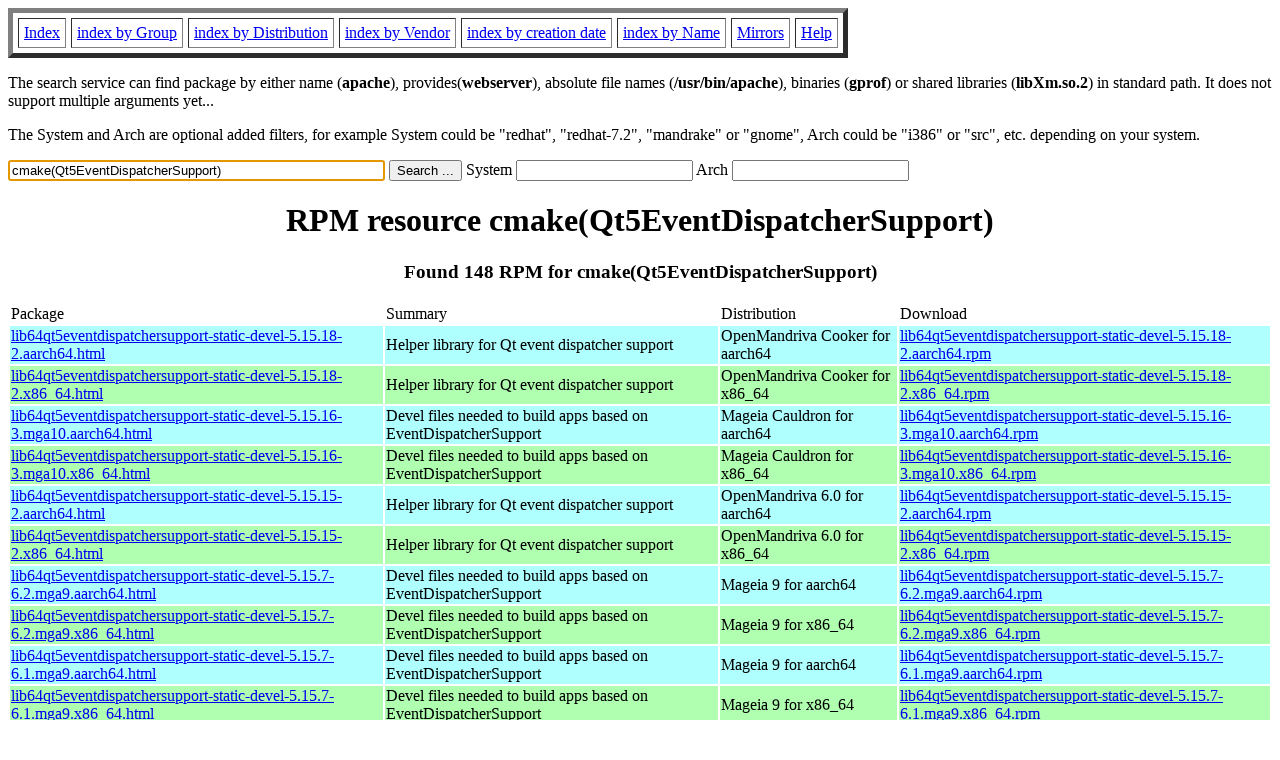

--- FILE ---
content_type: text/html; charset=UTF-8
request_url: https://fr2.rpmfind.net/linux/rpm2html/search.php?query=cmake(Qt5EventDispatcherSupport)
body_size: 73127
content:
<!DOCTYPE HTML PUBLIC "-//W3C//DTD HTML 4.0 Transitional//EN">
<html>
<head>
<title>RPM resource cmake(Qt5EventDispatcherSupport)</title><meta name="GENERATOR" content="rpm2html 1.6">
</head>
<body bgcolor="#ffffff" text="#000000" onLoad="document.forms[0].query.focus()">
<table border=5 cellspacing=5 cellpadding=5>
<tbody>
<tr>
<td><a href="/linux/RPM/index.html">Index</a></td>
<td><a href="/linux/RPM/Groups.html">index by Group</a></td>
<td><a href="/linux/RPM/Distribs.html">index by Distribution</a></td>
<td><a href="/linux/RPM/Vendors.html">index by Vendor</a></td>
<td><a href="/linux/RPM/ByDate.html">index by creation date</a></td>
<td><a href="/linux/RPM/ByName.html">index by Name</a></td>
<td><a href="/linux/rpm2html/mirrors.html">Mirrors</a></td>
<td><a href="/linux/rpm2html/help.html">Help</a></td>
</tr>
</tbody></table>
<p> The search service can find package by either name (<b>apache</b>),
provides(<b>webserver</b>), absolute file names (<b>/usr/bin/apache</b>),
binaries (<b>gprof</b>) or shared libraries (<b>libXm.so.2</b>) in
standard path. It does not support multiple arguments yet...
<p> The System and Arch are optional added filters, for example
System could be "redhat", "redhat-7.2", "mandrake" or "gnome", 
Arch could be "i386" or "src", etc. depending on your system.
<p>
<form action="/linux/rpm2html/search.php?query=cmake%28Qt5EventDispatcherSupport%29"
      enctype="application/x-www-form-urlencoded" method="GET">
  <input name="query" type="TEXT" size="45" value="cmake(Qt5EventDispatcherSupport)">
  <input name=submit type=submit value="Search ...">
  System <input name="system" type="TEXT" size="20" value="">
  Arch <input name="arch" type="TEXT" size="20" value="">
</form>
<h1 align='center'>RPM resource cmake(Qt5EventDispatcherSupport)</h1><h3 align='center'> Found 148 RPM for cmake(Qt5EventDispatcherSupport)
</h3><table><tbody>
<tr><td>Package</td><td>Summary</td><td>Distribution</td><td>Download</td></tr>
<tr bgcolor='#b0ffff'><td><a href='/linux/RPM/openmandriva/cooker/aarch64/main/release/lib64qt5eventdispatchersupport-static-devel-5.15.18-2.aarch64.html'>lib64qt5eventdispatchersupport-static-devel-5.15.18-2.aarch64.html</a></td><td>Helper library for Qt event dispatcher support</td><td>OpenMandriva Cooker for aarch64</td><td><a href='/linux/openmandriva/cooker/repository/aarch64/main/release/lib64qt5eventdispatchersupport-static-devel-5.15.18-2-omv2590.aarch64.rpm'>lib64qt5eventdispatchersupport-static-devel-5.15.18-2.aarch64.rpm</a></td></tr><tr bgcolor='#b0ffb0'><td><a href='/linux/RPM/openmandriva/cooker/x86_64/main/release/lib64qt5eventdispatchersupport-static-devel-5.15.18-2.x86_64.html'>lib64qt5eventdispatchersupport-static-devel-5.15.18-2.x86_64.html</a></td><td>Helper library for Qt event dispatcher support</td><td>OpenMandriva Cooker for x86_64</td><td><a href='/linux/openmandriva/cooker/repository/x86_64/main/release/lib64qt5eventdispatchersupport-static-devel-5.15.18-2-omv2590.x86_64.rpm'>lib64qt5eventdispatchersupport-static-devel-5.15.18-2.x86_64.rpm</a></td></tr><tr bgcolor='#b0ffff'><td><a href='/linux/RPM/mageia/cauldron/aarch64/media/core/release/lib64qt5eventdispatchersupport-static-devel-5.15.16-3.mga10.aarch64.html'>lib64qt5eventdispatchersupport-static-devel-5.15.16-3.mga10.aarch64.html</a></td><td>Devel files needed to build apps based on EventDispatcherSupport</td><td>Mageia Cauldron for aarch64</td><td><a href='/linux/mageia/distrib/cauldron/aarch64/media/core/release/lib64qt5eventdispatchersupport-static-devel-5.15.16-3.mga10.aarch64.rpm'>lib64qt5eventdispatchersupport-static-devel-5.15.16-3.mga10.aarch64.rpm</a></td></tr><tr bgcolor='#b0ffb0'><td><a href='/linux/RPM/mageia/cauldron/x86_64/media/core/release/lib64qt5eventdispatchersupport-static-devel-5.15.16-3.mga10.x86_64.html'>lib64qt5eventdispatchersupport-static-devel-5.15.16-3.mga10.x86_64.html</a></td><td>Devel files needed to build apps based on EventDispatcherSupport</td><td>Mageia Cauldron for x86_64</td><td><a href='/linux/mageia/distrib/cauldron/x86_64/media/core/release/lib64qt5eventdispatchersupport-static-devel-5.15.16-3.mga10.x86_64.rpm'>lib64qt5eventdispatchersupport-static-devel-5.15.16-3.mga10.x86_64.rpm</a></td></tr><tr bgcolor='#b0ffff'><td><a href='/linux/RPM/openmandriva/6.0/aarch64/main/release/lib64qt5eventdispatchersupport-static-devel-5.15.15-2.aarch64.html'>lib64qt5eventdispatchersupport-static-devel-5.15.15-2.aarch64.html</a></td><td>Helper library for Qt event dispatcher support</td><td>OpenMandriva 6.0 for aarch64</td><td><a href='/linux/openmandriva/6.0/repository/aarch64/main/release/lib64qt5eventdispatchersupport-static-devel-5.15.15-2-omv2590.aarch64.rpm'>lib64qt5eventdispatchersupport-static-devel-5.15.15-2.aarch64.rpm</a></td></tr><tr bgcolor='#b0ffb0'><td><a href='/linux/RPM/openmandriva/6.0/x86_64/main/release/lib64qt5eventdispatchersupport-static-devel-5.15.15-2.x86_64.html'>lib64qt5eventdispatchersupport-static-devel-5.15.15-2.x86_64.html</a></td><td>Helper library for Qt event dispatcher support</td><td>OpenMandriva 6.0 for x86_64</td><td><a href='/linux/openmandriva/6.0/repository/x86_64/main/release/lib64qt5eventdispatchersupport-static-devel-5.15.15-2-omv2590.x86_64.rpm'>lib64qt5eventdispatchersupport-static-devel-5.15.15-2.x86_64.rpm</a></td></tr><tr bgcolor='#b0ffff'><td><a href='/linux/RPM/mageia/9/aarch64/media/core/updates/lib64qt5eventdispatchersupport-static-devel-5.15.7-6.2.mga9.aarch64.html'>lib64qt5eventdispatchersupport-static-devel-5.15.7-6.2.mga9.aarch64.html</a></td><td>Devel files needed to build apps based on EventDispatcherSupport</td><td>Mageia 9 for aarch64</td><td><a href='/linux/mageia/distrib/9/aarch64/media/core/updates/lib64qt5eventdispatchersupport-static-devel-5.15.7-6.2.mga9.aarch64.rpm'>lib64qt5eventdispatchersupport-static-devel-5.15.7-6.2.mga9.aarch64.rpm</a></td></tr><tr bgcolor='#b0ffb0'><td><a href='/linux/RPM/mageia/9/x86_64/media/core/updates/lib64qt5eventdispatchersupport-static-devel-5.15.7-6.2.mga9.x86_64.html'>lib64qt5eventdispatchersupport-static-devel-5.15.7-6.2.mga9.x86_64.html</a></td><td>Devel files needed to build apps based on EventDispatcherSupport</td><td>Mageia 9 for x86_64</td><td><a href='/linux/mageia/distrib/9/x86_64/media/core/updates/lib64qt5eventdispatchersupport-static-devel-5.15.7-6.2.mga9.x86_64.rpm'>lib64qt5eventdispatchersupport-static-devel-5.15.7-6.2.mga9.x86_64.rpm</a></td></tr><tr bgcolor='#b0ffff'><td><a href='/linux/RPM/mageia/9/aarch64/media/core/updates/lib64qt5eventdispatchersupport-static-devel-5.15.7-6.1.mga9.aarch64.html'>lib64qt5eventdispatchersupport-static-devel-5.15.7-6.1.mga9.aarch64.html</a></td><td>Devel files needed to build apps based on EventDispatcherSupport</td><td>Mageia 9 for aarch64</td><td><a href='/linux/mageia/distrib/9/aarch64/media/core/updates/lib64qt5eventdispatchersupport-static-devel-5.15.7-6.1.mga9.aarch64.rpm'>lib64qt5eventdispatchersupport-static-devel-5.15.7-6.1.mga9.aarch64.rpm</a></td></tr><tr bgcolor='#b0ffb0'><td><a href='/linux/RPM/mageia/9/x86_64/media/core/updates/lib64qt5eventdispatchersupport-static-devel-5.15.7-6.1.mga9.x86_64.html'>lib64qt5eventdispatchersupport-static-devel-5.15.7-6.1.mga9.x86_64.html</a></td><td>Devel files needed to build apps based on EventDispatcherSupport</td><td>Mageia 9 for x86_64</td><td><a href='/linux/mageia/distrib/9/x86_64/media/core/updates/lib64qt5eventdispatchersupport-static-devel-5.15.7-6.1.mga9.x86_64.rpm'>lib64qt5eventdispatchersupport-static-devel-5.15.7-6.1.mga9.x86_64.rpm</a></td></tr><tr bgcolor='#b0ffff'><td><a href='/linux/RPM/mageia/9/aarch64/media/core/release/lib64qt5eventdispatchersupport-static-devel-5.15.7-6.mga9.aarch64.html'>lib64qt5eventdispatchersupport-static-devel-5.15.7-6.mga9.aarch64.html</a></td><td>Devel files needed to build apps based on EventDispatcherSupport</td><td>Mageia 9 for aarch64</td><td><a href='/linux/mageia/distrib/9/aarch64/media/core/release/lib64qt5eventdispatchersupport-static-devel-5.15.7-6.mga9.aarch64.rpm'>lib64qt5eventdispatchersupport-static-devel-5.15.7-6.mga9.aarch64.rpm</a></td></tr><tr bgcolor='#b0ffb0'><td><a href='/linux/RPM/mageia/9/x86_64/media/core/release/lib64qt5eventdispatchersupport-static-devel-5.15.7-6.mga9.x86_64.html'>lib64qt5eventdispatchersupport-static-devel-5.15.7-6.mga9.x86_64.html</a></td><td>Devel files needed to build apps based on EventDispatcherSupport</td><td>Mageia 9 for x86_64</td><td><a href='/linux/mageia/distrib/9/x86_64/media/core/release/lib64qt5eventdispatchersupport-static-devel-5.15.7-6.mga9.x86_64.rpm'>lib64qt5eventdispatchersupport-static-devel-5.15.7-6.mga9.x86_64.rpm</a></td></tr><tr bgcolor='#b0ffff'><td><a href='/linux/RPM/mageia/8/aarch64/media/core/updates/lib64qt5eventdispatchersupport-static-devel-5.15.2-4.9.mga8.aarch64.html'>lib64qt5eventdispatchersupport-static-devel-5.15.2-4.9.mga8.aarch64.html</a></td><td>Devel files needed to build apps based on EventDispatcherSupport</td><td>Mageia 8 for aarch64</td><td><a href='/linux/mageia/distrib/8/aarch64/media/core/updates/lib64qt5eventdispatchersupport-static-devel-5.15.2-4.9.mga8.aarch64.rpm'>lib64qt5eventdispatchersupport-static-devel-5.15.2-4.9.mga8.aarch64.rpm</a></td></tr><tr bgcolor='#b0ffb0'><td><a href='/linux/RPM/mageia/8/x86_64/media/core/updates/lib64qt5eventdispatchersupport-static-devel-5.15.2-4.9.mga8.x86_64.html'>lib64qt5eventdispatchersupport-static-devel-5.15.2-4.9.mga8.x86_64.html</a></td><td>Devel files needed to build apps based on EventDispatcherSupport</td><td>Mageia 8 for x86_64</td><td><a href='/linux/mageia/distrib/8/x86_64/media/core/updates/lib64qt5eventdispatchersupport-static-devel-5.15.2-4.9.mga8.x86_64.rpm'>lib64qt5eventdispatchersupport-static-devel-5.15.2-4.9.mga8.x86_64.rpm</a></td></tr><tr bgcolor='#b0ffff'><td><a href='/linux/RPM/mageia/8/aarch64/media/core/updates/lib64qt5eventdispatchersupport-static-devel-5.15.2-4.8.mga8.aarch64.html'>lib64qt5eventdispatchersupport-static-devel-5.15.2-4.8.mga8.aarch64.html</a></td><td>Devel files needed to build apps based on EventDispatcherSupport</td><td>Mageia 8 for aarch64</td><td><a href='/linux/mageia/distrib/8/aarch64/media/core/updates/lib64qt5eventdispatchersupport-static-devel-5.15.2-4.8.mga8.aarch64.rpm'>lib64qt5eventdispatchersupport-static-devel-5.15.2-4.8.mga8.aarch64.rpm</a></td></tr><tr bgcolor='#b0ffb0'><td><a href='/linux/RPM/mageia/8/x86_64/media/core/updates/lib64qt5eventdispatchersupport-static-devel-5.15.2-4.8.mga8.x86_64.html'>lib64qt5eventdispatchersupport-static-devel-5.15.2-4.8.mga8.x86_64.html</a></td><td>Devel files needed to build apps based on EventDispatcherSupport</td><td>Mageia 8 for x86_64</td><td><a href='/linux/mageia/distrib/8/x86_64/media/core/updates/lib64qt5eventdispatchersupport-static-devel-5.15.2-4.8.mga8.x86_64.rpm'>lib64qt5eventdispatchersupport-static-devel-5.15.2-4.8.mga8.x86_64.rpm</a></td></tr><tr bgcolor='#b0ffff'><td><a href='/linux/RPM/mageia/8/aarch64/media/core/updates/lib64qt5eventdispatchersupport-static-devel-5.15.2-4.5.mga8.aarch64.html'>lib64qt5eventdispatchersupport-static-devel-5.15.2-4.5.mga8.aarch64.html</a></td><td>Devel files needed to build apps based on EventDispatcherSupport</td><td>Mageia 8 for aarch64</td><td><a href='/linux/mageia/distrib/8/aarch64/media/core/updates/lib64qt5eventdispatchersupport-static-devel-5.15.2-4.5.mga8.aarch64.rpm'>lib64qt5eventdispatchersupport-static-devel-5.15.2-4.5.mga8.aarch64.rpm</a></td></tr><tr bgcolor='#b0ffb0'><td><a href='/linux/RPM/mageia/8/x86_64/media/core/updates/lib64qt5eventdispatchersupport-static-devel-5.15.2-4.5.mga8.x86_64.html'>lib64qt5eventdispatchersupport-static-devel-5.15.2-4.5.mga8.x86_64.html</a></td><td>Devel files needed to build apps based on EventDispatcherSupport</td><td>Mageia 8 for x86_64</td><td><a href='/linux/mageia/distrib/8/x86_64/media/core/updates/lib64qt5eventdispatchersupport-static-devel-5.15.2-4.5.mga8.x86_64.rpm'>lib64qt5eventdispatchersupport-static-devel-5.15.2-4.5.mga8.x86_64.rpm</a></td></tr><tr bgcolor='#b0ffff'><td><a href='/linux/RPM/mageia/8/aarch64/media/core/updates/lib64qt5eventdispatchersupport-static-devel-5.15.2-4.4.mga8.aarch64.html'>lib64qt5eventdispatchersupport-static-devel-5.15.2-4.4.mga8.aarch64.html</a></td><td>Devel files needed to build apps based on EventDispatcherSupport</td><td>Mageia 8 for aarch64</td><td><a href='/linux/mageia/distrib/8/aarch64/media/core/updates/lib64qt5eventdispatchersupport-static-devel-5.15.2-4.4.mga8.aarch64.rpm'>lib64qt5eventdispatchersupport-static-devel-5.15.2-4.4.mga8.aarch64.rpm</a></td></tr><tr bgcolor='#b0ffb0'><td><a href='/linux/RPM/mageia/8/x86_64/media/core/updates/lib64qt5eventdispatchersupport-static-devel-5.15.2-4.4.mga8.x86_64.html'>lib64qt5eventdispatchersupport-static-devel-5.15.2-4.4.mga8.x86_64.html</a></td><td>Devel files needed to build apps based on EventDispatcherSupport</td><td>Mageia 8 for x86_64</td><td><a href='/linux/mageia/distrib/8/x86_64/media/core/updates/lib64qt5eventdispatchersupport-static-devel-5.15.2-4.4.mga8.x86_64.rpm'>lib64qt5eventdispatchersupport-static-devel-5.15.2-4.4.mga8.x86_64.rpm</a></td></tr><tr bgcolor='#b0ffff'><td><a href='/linux/RPM/mageia/8/aarch64/media/core/updates/lib64qt5eventdispatchersupport-static-devel-5.15.2-4.3.mga8.aarch64.html'>lib64qt5eventdispatchersupport-static-devel-5.15.2-4.3.mga8.aarch64.html</a></td><td>Devel files needed to build apps based on EventDispatcherSupport</td><td>Mageia 8 for aarch64</td><td><a href='/linux/mageia/distrib/8/aarch64/media/core/updates/lib64qt5eventdispatchersupport-static-devel-5.15.2-4.3.mga8.aarch64.rpm'>lib64qt5eventdispatchersupport-static-devel-5.15.2-4.3.mga8.aarch64.rpm</a></td></tr><tr bgcolor='#b0ffb0'><td><a href='/linux/RPM/mageia/8/x86_64/media/core/updates/lib64qt5eventdispatchersupport-static-devel-5.15.2-4.3.mga8.x86_64.html'>lib64qt5eventdispatchersupport-static-devel-5.15.2-4.3.mga8.x86_64.html</a></td><td>Devel files needed to build apps based on EventDispatcherSupport</td><td>Mageia 8 for x86_64</td><td><a href='/linux/mageia/distrib/8/x86_64/media/core/updates/lib64qt5eventdispatchersupport-static-devel-5.15.2-4.3.mga8.x86_64.rpm'>lib64qt5eventdispatchersupport-static-devel-5.15.2-4.3.mga8.x86_64.rpm</a></td></tr><tr bgcolor='#b0ffff'><td><a href='/linux/RPM/mageia/8/aarch64/media/core/updates/lib64qt5eventdispatchersupport-static-devel-5.15.2-4.2.mga8.aarch64.html'>lib64qt5eventdispatchersupport-static-devel-5.15.2-4.2.mga8.aarch64.html</a></td><td>Devel files needed to build apps based on EventDispatcherSupport</td><td>Mageia 8 for aarch64</td><td><a href='/linux/mageia/distrib/8/aarch64/media/core/updates/lib64qt5eventdispatchersupport-static-devel-5.15.2-4.2.mga8.aarch64.rpm'>lib64qt5eventdispatchersupport-static-devel-5.15.2-4.2.mga8.aarch64.rpm</a></td></tr><tr bgcolor='#b0ffb0'><td><a href='/linux/RPM/mageia/8/x86_64/media/core/updates/lib64qt5eventdispatchersupport-static-devel-5.15.2-4.2.mga8.x86_64.html'>lib64qt5eventdispatchersupport-static-devel-5.15.2-4.2.mga8.x86_64.html</a></td><td>Devel files needed to build apps based on EventDispatcherSupport</td><td>Mageia 8 for x86_64</td><td><a href='/linux/mageia/distrib/8/x86_64/media/core/updates/lib64qt5eventdispatchersupport-static-devel-5.15.2-4.2.mga8.x86_64.rpm'>lib64qt5eventdispatchersupport-static-devel-5.15.2-4.2.mga8.x86_64.rpm</a></td></tr><tr bgcolor='#b0ffff'><td><a href='/linux/RPM/mageia/8/aarch64/media/core/release/lib64qt5eventdispatchersupport-static-devel-5.15.2-4.mga8.aarch64.html'>lib64qt5eventdispatchersupport-static-devel-5.15.2-4.mga8.aarch64.html</a></td><td>Devel files needed to build apps based on EventDispatcherSupport</td><td>Mageia 8 for aarch64</td><td><a href='/linux/mageia/distrib/8/aarch64/media/core/release/lib64qt5eventdispatchersupport-static-devel-5.15.2-4.mga8.aarch64.rpm'>lib64qt5eventdispatchersupport-static-devel-5.15.2-4.mga8.aarch64.rpm</a></td></tr><tr bgcolor='#b0ffb0'><td><a href='/linux/RPM/mageia/8/x86_64/media/core/release/lib64qt5eventdispatchersupport-static-devel-5.15.2-4.mga8.x86_64.html'>lib64qt5eventdispatchersupport-static-devel-5.15.2-4.mga8.x86_64.html</a></td><td>Devel files needed to build apps based on EventDispatcherSupport</td><td>Mageia 8 for x86_64</td><td><a href='/linux/mageia/distrib/8/x86_64/media/core/release/lib64qt5eventdispatchersupport-static-devel-5.15.2-4.mga8.x86_64.rpm'>lib64qt5eventdispatchersupport-static-devel-5.15.2-4.mga8.x86_64.rpm</a></td></tr></tbody></table> <br> <table><tbody><tr bgcolor='#b0ffff'><td><a href='/linux/RPM/opensuse/ports/tumbleweed/aarch64/libQt5PlatformSupport-devel-static-5.15.18+kde109-1.2.aarch64.html'>libQt5PlatformSupport-devel-static-5.15.18+kde109-1.2.aarch64.html</a></td><td>Qt PlatformSupport module</td><td>OpenSuSE Ports Tumbleweed for aarch64</td><td><a href='/linux/opensuse/ports/aarch64/tumbleweed/repo/oss/aarch64/libQt5PlatformSupport-devel-static-5.15.18+kde109-1.2.aarch64.rpm'>libQt5PlatformSupport-devel-static-5.15.18+kde109-1.2.aarch64.rpm</a></td></tr><tr bgcolor='#b0ffff'><td><a href='/linux/RPM/opensuse/ports/tumbleweed/armv7hl/libQt5PlatformSupport-devel-static-5.15.18+kde109-1.2.armv7hl.html'>libQt5PlatformSupport-devel-static-5.15.18+kde109-1.2.armv7hl.html</a></td><td>Qt PlatformSupport module</td><td>OpenSuSE Ports Tumbleweed for armv7hl</td><td><a href='/linux/opensuse/ports/aarch64/tumbleweed/repo/oss/armv7hl/libQt5PlatformSupport-devel-static-5.15.18+kde109-1.2.armv7hl.rpm'>libQt5PlatformSupport-devel-static-5.15.18+kde109-1.2.armv7hl.rpm</a></td></tr><tr bgcolor='#b0ffb0'><td><a href='/linux/RPM/opensuse/ports/tumbleweed/i586/libQt5PlatformSupport-devel-static-5.15.18+kde109-1.2.i586.html'>libQt5PlatformSupport-devel-static-5.15.18+kde109-1.2.i586.html</a></td><td>Qt PlatformSupport module</td><td>OpenSuSE Ports Tumbleweed for i586</td><td><a href='/linux/opensuse/ports/i586/tumbleweed/repo/oss/i586/libQt5PlatformSupport-devel-static-5.15.18+kde109-1.2.i586.rpm'>libQt5PlatformSupport-devel-static-5.15.18+kde109-1.2.i586.rpm</a></td></tr><tr bgcolor='#ffffb0'><td><a href='/linux/RPM/opensuse/ports/tumbleweed/ppc64le/libQt5PlatformSupport-devel-static-5.15.18+kde109-1.2.ppc64le.html'>libQt5PlatformSupport-devel-static-5.15.18+kde109-1.2.ppc64le.html</a></td><td>Qt PlatformSupport module</td><td>OpenSuSE Ports Tumbleweed for ppc64le</td><td><a href='/linux/opensuse/ports/ppc/tumbleweed/repo/oss/ppc64le/libQt5PlatformSupport-devel-static-5.15.18+kde109-1.2.ppc64le.rpm'>libQt5PlatformSupport-devel-static-5.15.18+kde109-1.2.ppc64le.rpm</a></td></tr><tr bgcolor=''><td><a href='/linux/RPM/opensuse/ports/tumbleweed/riscv64/libQt5PlatformSupport-devel-static-5.15.18+kde109-1.2.riscv64.html'>libQt5PlatformSupport-devel-static-5.15.18+kde109-1.2.riscv64.html</a></td><td>Qt PlatformSupport module</td><td>OpenSuSE Ports Tumbleweed for riscv64</td><td><a href='/linux/opensuse/ports/riscv/tumbleweed/repo/oss/riscv64/libQt5PlatformSupport-devel-static-5.15.18+kde109-1.2.riscv64.rpm'>libQt5PlatformSupport-devel-static-5.15.18+kde109-1.2.riscv64.rpm</a></td></tr><tr bgcolor='#ffd0d0'><td><a href='/linux/RPM/opensuse/ports/tumbleweed/s390x/libQt5PlatformSupport-devel-static-5.15.18+kde109-1.2.s390x.html'>libQt5PlatformSupport-devel-static-5.15.18+kde109-1.2.s390x.html</a></td><td>Qt PlatformSupport module</td><td>OpenSuSE Ports Tumbleweed for s390x</td><td><a href='/linux/opensuse/ports/zsystems/tumbleweed/repo/oss/s390x/libQt5PlatformSupport-devel-static-5.15.18+kde109-1.2.s390x.rpm'>libQt5PlatformSupport-devel-static-5.15.18+kde109-1.2.s390x.rpm</a></td></tr><tr bgcolor='#b0ffb0'><td><a href='/linux/RPM/opensuse/tumbleweed/x86_64/libQt5PlatformSupport-devel-static-5.15.18+kde109-1.2.x86_64.html'>libQt5PlatformSupport-devel-static-5.15.18+kde109-1.2.x86_64.html</a></td><td>Qt PlatformSupport module</td><td>OpenSuSE Tumbleweed for x86_64</td><td><a href='/linux/opensuse/tumbleweed/repo/oss/x86_64/libQt5PlatformSupport-devel-static-5.15.18+kde109-1.2.x86_64.rpm'>libQt5PlatformSupport-devel-static-5.15.18+kde109-1.2.x86_64.rpm</a></td></tr><tr bgcolor='#b0ffff'><td><a href='/linux/RPM/opensuse/ports/tumbleweed/armv6hl/libQt5PlatformSupport-devel-static-5.15.18+kde109-1.1.armv6hl.html'>libQt5PlatformSupport-devel-static-5.15.18+kde109-1.1.armv6hl.html</a></td><td>Qt PlatformSupport module</td><td>OpenSuSE Ports Tumbleweed for armv6hl</td><td><a href='/linux/opensuse/ports/aarch64/tumbleweed/repo/oss/armv6hl/libQt5PlatformSupport-devel-static-5.15.18+kde109-1.1.armv6hl.rpm'>libQt5PlatformSupport-devel-static-5.15.18+kde109-1.1.armv6hl.rpm</a></td></tr><tr bgcolor='#b0ffff'><td><a href='/linux/RPM/opensuse/16.0/aarch64/libQt5PlatformSupport-devel-static-5.15.17+kde122-160000.2.2.aarch64.html'>libQt5PlatformSupport-devel-static-5.15.17+kde122-160000.2.2.aarch64.html</a></td><td>Qt PlatformSupport module</td><td>OpenSuSE Leap 16.0 for aarch64</td><td><a href='/linux/opensuse/distribution/leap/16.0/repo/oss/aarch64/libQt5PlatformSupport-devel-static-5.15.17+kde122-160000.2.2.aarch64.rpm'>libQt5PlatformSupport-devel-static-5.15.17+kde122-160000.2.2.aarch64.rpm</a></td></tr><tr bgcolor='#ffffb0'><td><a href='/linux/RPM/opensuse/16.0/ppc64le/libQt5PlatformSupport-devel-static-5.15.17+kde122-160000.2.2.ppc64le.html'>libQt5PlatformSupport-devel-static-5.15.17+kde122-160000.2.2.ppc64le.html</a></td><td>Qt PlatformSupport module</td><td>OpenSuSE Leap 16.0 for ppc64le</td><td><a href='/linux/opensuse/distribution/leap/16.0/repo/oss/ppc64le/libQt5PlatformSupport-devel-static-5.15.17+kde122-160000.2.2.ppc64le.rpm'>libQt5PlatformSupport-devel-static-5.15.17+kde122-160000.2.2.ppc64le.rpm</a></td></tr><tr bgcolor='#ffd0d0'><td><a href='/linux/RPM/opensuse/16.0/s390x/libQt5PlatformSupport-devel-static-5.15.17+kde122-160000.2.2.s390x.html'>libQt5PlatformSupport-devel-static-5.15.17+kde122-160000.2.2.s390x.html</a></td><td>Qt PlatformSupport module</td><td>OpenSuSE Leap 16.0 for s390x</td><td><a href='/linux/opensuse/distribution/leap/16.0/repo/oss/s390x/libQt5PlatformSupport-devel-static-5.15.17+kde122-160000.2.2.s390x.rpm'>libQt5PlatformSupport-devel-static-5.15.17+kde122-160000.2.2.s390x.rpm</a></td></tr><tr bgcolor='#b0ffb0'><td><a href='/linux/RPM/opensuse/16.0/x86_64/libQt5PlatformSupport-devel-static-5.15.17+kde122-160000.2.2.x86_64.html'>libQt5PlatformSupport-devel-static-5.15.17+kde122-160000.2.2.x86_64.html</a></td><td>Qt PlatformSupport module</td><td>OpenSuSE Leap 16.0 for x86_64</td><td><a href='/linux/opensuse/distribution/leap/16.0/repo/oss/x86_64/libQt5PlatformSupport-devel-static-5.15.17+kde122-160000.2.2.x86_64.rpm'>libQt5PlatformSupport-devel-static-5.15.17+kde122-160000.2.2.x86_64.rpm</a></td></tr><tr bgcolor='#b0ffff'><td><a href='/linux/RPM/opensuse/ports/tumbleweed/armv6hl/libQt5PlatformSupport-devel-static-5.15.17+kde122-2.1.armv6hl.html'>libQt5PlatformSupport-devel-static-5.15.17+kde122-2.1.armv6hl.html</a></td><td>Qt PlatformSupport module</td><td>OpenSuSE Ports Tumbleweed for armv6hl</td><td><a href='/linux/opensuse/ports/armv6hl/tumbleweed/repo/oss/armv6hl/libQt5PlatformSupport-devel-static-5.15.17+kde122-2.1.armv6hl.rpm'>libQt5PlatformSupport-devel-static-5.15.17+kde122-2.1.armv6hl.rpm</a></td></tr><tr bgcolor='#b0ffff'><td><a href='/linux/RPM/opensuse/ports/tumbleweed/armv7hl/libQt5PlatformSupport-devel-static-5.15.17+kde122-2.1.armv7hl.html'>libQt5PlatformSupport-devel-static-5.15.17+kde122-2.1.armv7hl.html</a></td><td>Qt PlatformSupport module</td><td>OpenSuSE Ports Tumbleweed for armv7hl</td><td><a href='/linux/opensuse/ports/armv7hl/tumbleweed/repo/oss/armv7hl/libQt5PlatformSupport-devel-static-5.15.17+kde122-2.1.armv7hl.rpm'>libQt5PlatformSupport-devel-static-5.15.17+kde122-2.1.armv7hl.rpm</a></td></tr><tr bgcolor='#b0ffff'><td><a href='/linux/RPM/opensuse/15.6/aarch64/libQt5PlatformSupport-devel-static-5.15.12+kde151-150600.1.5.aarch64.html'>libQt5PlatformSupport-devel-static-5.15.12+kde151-150600.1.5.aarch64.html</a></td><td>Qt PlatformSupport module</td><td>OpenSuSE Leap 15.6 for aarch64</td><td><a href='/linux/opensuse/distribution/leap/15.6/repo/oss/aarch64/libQt5PlatformSupport-devel-static-5.15.12+kde151-150600.1.5.aarch64.rpm'>libQt5PlatformSupport-devel-static-5.15.12+kde151-150600.1.5.aarch64.rpm</a></td></tr><tr bgcolor='#ffffb0'><td><a href='/linux/RPM/opensuse/15.6/ppc64le/libQt5PlatformSupport-devel-static-5.15.12+kde151-150600.1.5.ppc64le.html'>libQt5PlatformSupport-devel-static-5.15.12+kde151-150600.1.5.ppc64le.html</a></td><td>Qt PlatformSupport module</td><td>OpenSuSE Leap 15.6 for ppc64le</td><td><a href='/linux/opensuse/distribution/leap/15.6/repo/oss/ppc64le/libQt5PlatformSupport-devel-static-5.15.12+kde151-150600.1.5.ppc64le.rpm'>libQt5PlatformSupport-devel-static-5.15.12+kde151-150600.1.5.ppc64le.rpm</a></td></tr><tr bgcolor='#ffd0d0'><td><a href='/linux/RPM/opensuse/15.6/s390x/libQt5PlatformSupport-devel-static-5.15.12+kde151-150600.1.5.s390x.html'>libQt5PlatformSupport-devel-static-5.15.12+kde151-150600.1.5.s390x.html</a></td><td>Qt PlatformSupport module</td><td>OpenSuSE Leap 15.6 for s390x</td><td><a href='/linux/opensuse/distribution/leap/15.6/repo/oss/s390x/libQt5PlatformSupport-devel-static-5.15.12+kde151-150600.1.5.s390x.rpm'>libQt5PlatformSupport-devel-static-5.15.12+kde151-150600.1.5.s390x.rpm</a></td></tr><tr bgcolor='#b0ffb0'><td><a href='/linux/RPM/opensuse/15.6/x86_64/libQt5PlatformSupport-devel-static-5.15.12+kde151-150600.1.5.x86_64.html'>libQt5PlatformSupport-devel-static-5.15.12+kde151-150600.1.5.x86_64.html</a></td><td>Qt PlatformSupport module</td><td>OpenSuSE Leap 15.6 for x86_64</td><td><a href='/linux/opensuse/distribution/leap/15.6/repo/oss/x86_64/libQt5PlatformSupport-devel-static-5.15.12+kde151-150600.1.5.x86_64.rpm'>libQt5PlatformSupport-devel-static-5.15.12+kde151-150600.1.5.x86_64.rpm</a></td></tr><tr bgcolor='#b0ffff'><td><a href='/linux/RPM/opensuse/15.5/aarch64/libQt5PlatformSupport-devel-static-5.15.8+kde185-150500.2.1.aarch64.html'>libQt5PlatformSupport-devel-static-5.15.8+kde185-150500.2.1.aarch64.html</a></td><td>Qt PlatformSupport module</td><td>OpenSuSE Leap 15.5 for aarch64</td><td><a href='/linux/opensuse/distribution/leap/15.5/repo/oss/aarch64/libQt5PlatformSupport-devel-static-5.15.8+kde185-150500.2.1.aarch64.rpm'>libQt5PlatformSupport-devel-static-5.15.8+kde185-150500.2.1.aarch64.rpm</a></td></tr><tr bgcolor='#ffffb0'><td><a href='/linux/RPM/opensuse/15.5/ppc64le/libQt5PlatformSupport-devel-static-5.15.8+kde185-150500.2.1.ppc64le.html'>libQt5PlatformSupport-devel-static-5.15.8+kde185-150500.2.1.ppc64le.html</a></td><td>Qt PlatformSupport module</td><td>OpenSuSE Leap 15.5 for ppc64le</td><td><a href='/linux/opensuse/distribution/leap/15.5/repo/oss/ppc64le/libQt5PlatformSupport-devel-static-5.15.8+kde185-150500.2.1.ppc64le.rpm'>libQt5PlatformSupport-devel-static-5.15.8+kde185-150500.2.1.ppc64le.rpm</a></td></tr><tr bgcolor='#ffd0d0'><td><a href='/linux/RPM/opensuse/15.5/s390x/libQt5PlatformSupport-devel-static-5.15.8+kde185-150500.2.1.s390x.html'>libQt5PlatformSupport-devel-static-5.15.8+kde185-150500.2.1.s390x.html</a></td><td>Qt PlatformSupport module</td><td>OpenSuSE Leap 15.5 for s390x</td><td><a href='/linux/opensuse/distribution/leap/15.5/repo/oss/s390x/libQt5PlatformSupport-devel-static-5.15.8+kde185-150500.2.1.s390x.rpm'>libQt5PlatformSupport-devel-static-5.15.8+kde185-150500.2.1.s390x.rpm</a></td></tr><tr bgcolor='#b0ffb0'><td><a href='/linux/RPM/opensuse/15.5/x86_64/libQt5PlatformSupport-devel-static-5.15.8+kde185-150500.2.1.x86_64.html'>libQt5PlatformSupport-devel-static-5.15.8+kde185-150500.2.1.x86_64.html</a></td><td>Qt PlatformSupport module</td><td>OpenSuSE Leap 15.5 for x86_64</td><td><a href='/linux/opensuse/distribution/leap/15.5/repo/oss/x86_64/libQt5PlatformSupport-devel-static-5.15.8+kde185-150500.2.1.x86_64.rpm'>libQt5PlatformSupport-devel-static-5.15.8+kde185-150500.2.1.x86_64.rpm</a></td></tr><tr bgcolor='#b0ffff'><td><a href='/linux/RPM/opensuse/ports/15.5/armv7hl/libQt5PlatformSupport-devel-static-5.15.2+kde294-6.4.2.armv7hl.html'>libQt5PlatformSupport-devel-static-5.15.2+kde294-6.4.2.armv7hl.html</a></td><td>Qt PlatformSupport module</td><td>OpenSuSE Ports Leap 15.5 for armv7hl</td><td><a href='/linux/opensuse/ports/armv7hl/distribution/leap/15.5/repo/oss/armv7hl/libQt5PlatformSupport-devel-static-5.15.2+kde294-6.4.2.armv7hl.rpm'>libQt5PlatformSupport-devel-static-5.15.2+kde294-6.4.2.armv7hl.rpm</a></td></tr></tbody></table> <br> <table><tbody><tr bgcolor='#b0ffff'><td><a href='/linux/RPM/mageia/cauldron/armv7hl/media/core/release/libqt5eventdispatchersupport-static-devel-5.15.16-3.mga10.armv7hl.html'>libqt5eventdispatchersupport-static-devel-5.15.16-3.mga10.armv7hl.html</a></td><td>Devel files needed to build apps based on EventDispatcherSupport</td><td>Mageia Cauldron for armv7hl</td><td><a href='/linux/mageia/distrib/cauldron/armv7hl/media/core/release/libqt5eventdispatchersupport-static-devel-5.15.16-3.mga10.armv7hl.rpm'>libqt5eventdispatchersupport-static-devel-5.15.16-3.mga10.armv7hl.rpm</a></td></tr><tr bgcolor='#b0ffb0'><td><a href='/linux/RPM/mageia/cauldron/i686/media/core/release/libqt5eventdispatchersupport-static-devel-5.15.16-3.mga10.i686.html'>libqt5eventdispatchersupport-static-devel-5.15.16-3.mga10.i686.html</a></td><td>Devel files needed to build apps based on EventDispatcherSupport</td><td>Mageia Cauldron for i686</td><td><a href='/linux/mageia/distrib/cauldron/i686/media/core/release/libqt5eventdispatchersupport-static-devel-5.15.16-3.mga10.i686.rpm'>libqt5eventdispatchersupport-static-devel-5.15.16-3.mga10.i686.rpm</a></td></tr><tr bgcolor='#b0ffff'><td><a href='/linux/RPM/mageia/9/armv7hl/media/core/updates/libqt5eventdispatchersupport-static-devel-5.15.7-6.2.mga9.armv7hl.html'>libqt5eventdispatchersupport-static-devel-5.15.7-6.2.mga9.armv7hl.html</a></td><td>Devel files needed to build apps based on EventDispatcherSupport</td><td>Mageia 9 for armv7hl</td><td><a href='/linux/mageia/distrib/9/armv7hl/media/core/updates/libqt5eventdispatchersupport-static-devel-5.15.7-6.2.mga9.armv7hl.rpm'>libqt5eventdispatchersupport-static-devel-5.15.7-6.2.mga9.armv7hl.rpm</a></td></tr><tr bgcolor='#b0ffb0'><td><a href='/linux/RPM/mageia/9/i586/media/core/updates/libqt5eventdispatchersupport-static-devel-5.15.7-6.2.mga9.i586.html'>libqt5eventdispatchersupport-static-devel-5.15.7-6.2.mga9.i586.html</a></td><td>Devel files needed to build apps based on EventDispatcherSupport</td><td>Mageia 9 for i586</td><td><a href='/linux/mageia/distrib/9/i586/media/core/updates/libqt5eventdispatchersupport-static-devel-5.15.7-6.2.mga9.i586.rpm'>libqt5eventdispatchersupport-static-devel-5.15.7-6.2.mga9.i586.rpm</a></td></tr><tr bgcolor='#b0ffff'><td><a href='/linux/RPM/mageia/9/armv7hl/media/core/updates/libqt5eventdispatchersupport-static-devel-5.15.7-6.1.mga9.armv7hl.html'>libqt5eventdispatchersupport-static-devel-5.15.7-6.1.mga9.armv7hl.html</a></td><td>Devel files needed to build apps based on EventDispatcherSupport</td><td>Mageia 9 for armv7hl</td><td><a href='/linux/mageia/distrib/9/armv7hl/media/core/updates/libqt5eventdispatchersupport-static-devel-5.15.7-6.1.mga9.armv7hl.rpm'>libqt5eventdispatchersupport-static-devel-5.15.7-6.1.mga9.armv7hl.rpm</a></td></tr><tr bgcolor='#b0ffb0'><td><a href='/linux/RPM/mageia/9/i586/media/core/updates/libqt5eventdispatchersupport-static-devel-5.15.7-6.1.mga9.i586.html'>libqt5eventdispatchersupport-static-devel-5.15.7-6.1.mga9.i586.html</a></td><td>Devel files needed to build apps based on EventDispatcherSupport</td><td>Mageia 9 for i586</td><td><a href='/linux/mageia/distrib/9/i586/media/core/updates/libqt5eventdispatchersupport-static-devel-5.15.7-6.1.mga9.i586.rpm'>libqt5eventdispatchersupport-static-devel-5.15.7-6.1.mga9.i586.rpm</a></td></tr><tr bgcolor='#b0ffff'><td><a href='/linux/RPM/mageia/9/armv7hl/media/core/release/libqt5eventdispatchersupport-static-devel-5.15.7-6.mga9.armv7hl.html'>libqt5eventdispatchersupport-static-devel-5.15.7-6.mga9.armv7hl.html</a></td><td>Devel files needed to build apps based on EventDispatcherSupport</td><td>Mageia 9 for armv7hl</td><td><a href='/linux/mageia/distrib/9/armv7hl/media/core/release/libqt5eventdispatchersupport-static-devel-5.15.7-6.mga9.armv7hl.rpm'>libqt5eventdispatchersupport-static-devel-5.15.7-6.mga9.armv7hl.rpm</a></td></tr><tr bgcolor='#b0ffb0'><td><a href='/linux/RPM/mageia/9/i586/media/core/release/libqt5eventdispatchersupport-static-devel-5.15.7-6.mga9.i586.html'>libqt5eventdispatchersupport-static-devel-5.15.7-6.mga9.i586.html</a></td><td>Devel files needed to build apps based on EventDispatcherSupport</td><td>Mageia 9 for i586</td><td><a href='/linux/mageia/distrib/9/i586/media/core/release/libqt5eventdispatchersupport-static-devel-5.15.7-6.mga9.i586.rpm'>libqt5eventdispatchersupport-static-devel-5.15.7-6.mga9.i586.rpm</a></td></tr><tr bgcolor='#b0ffff'><td><a href='/linux/RPM/mageia/8/armv7hl/media/core/updates/libqt5eventdispatchersupport-static-devel-5.15.2-4.9.mga8.armv7hl.html'>libqt5eventdispatchersupport-static-devel-5.15.2-4.9.mga8.armv7hl.html</a></td><td>Devel files needed to build apps based on EventDispatcherSupport</td><td>Mageia 8 for armv7hl</td><td><a href='/linux/mageia/distrib/8/armv7hl/media/core/updates/libqt5eventdispatchersupport-static-devel-5.15.2-4.9.mga8.armv7hl.rpm'>libqt5eventdispatchersupport-static-devel-5.15.2-4.9.mga8.armv7hl.rpm</a></td></tr><tr bgcolor='#b0ffb0'><td><a href='/linux/RPM/mageia/8/i586/media/core/updates/libqt5eventdispatchersupport-static-devel-5.15.2-4.9.mga8.i586.html'>libqt5eventdispatchersupport-static-devel-5.15.2-4.9.mga8.i586.html</a></td><td>Devel files needed to build apps based on EventDispatcherSupport</td><td>Mageia 8 for i586</td><td><a href='/linux/mageia/distrib/8/i586/media/core/updates/libqt5eventdispatchersupport-static-devel-5.15.2-4.9.mga8.i586.rpm'>libqt5eventdispatchersupport-static-devel-5.15.2-4.9.mga8.i586.rpm</a></td></tr><tr bgcolor='#b0ffff'><td><a href='/linux/RPM/mageia/8/armv7hl/media/core/updates/libqt5eventdispatchersupport-static-devel-5.15.2-4.8.mga8.armv7hl.html'>libqt5eventdispatchersupport-static-devel-5.15.2-4.8.mga8.armv7hl.html</a></td><td>Devel files needed to build apps based on EventDispatcherSupport</td><td>Mageia 8 for armv7hl</td><td><a href='/linux/mageia/distrib/8/armv7hl/media/core/updates/libqt5eventdispatchersupport-static-devel-5.15.2-4.8.mga8.armv7hl.rpm'>libqt5eventdispatchersupport-static-devel-5.15.2-4.8.mga8.armv7hl.rpm</a></td></tr><tr bgcolor='#b0ffb0'><td><a href='/linux/RPM/mageia/8/i586/media/core/updates/libqt5eventdispatchersupport-static-devel-5.15.2-4.8.mga8.i586.html'>libqt5eventdispatchersupport-static-devel-5.15.2-4.8.mga8.i586.html</a></td><td>Devel files needed to build apps based on EventDispatcherSupport</td><td>Mageia 8 for i586</td><td><a href='/linux/mageia/distrib/8/i586/media/core/updates/libqt5eventdispatchersupport-static-devel-5.15.2-4.8.mga8.i586.rpm'>libqt5eventdispatchersupport-static-devel-5.15.2-4.8.mga8.i586.rpm</a></td></tr><tr bgcolor='#b0ffff'><td><a href='/linux/RPM/mageia/8/armv7hl/media/core/updates/libqt5eventdispatchersupport-static-devel-5.15.2-4.5.mga8.armv7hl.html'>libqt5eventdispatchersupport-static-devel-5.15.2-4.5.mga8.armv7hl.html</a></td><td>Devel files needed to build apps based on EventDispatcherSupport</td><td>Mageia 8 for armv7hl</td><td><a href='/linux/mageia/distrib/8/armv7hl/media/core/updates/libqt5eventdispatchersupport-static-devel-5.15.2-4.5.mga8.armv7hl.rpm'>libqt5eventdispatchersupport-static-devel-5.15.2-4.5.mga8.armv7hl.rpm</a></td></tr><tr bgcolor='#b0ffb0'><td><a href='/linux/RPM/mageia/8/i586/media/core/updates/libqt5eventdispatchersupport-static-devel-5.15.2-4.5.mga8.i586.html'>libqt5eventdispatchersupport-static-devel-5.15.2-4.5.mga8.i586.html</a></td><td>Devel files needed to build apps based on EventDispatcherSupport</td><td>Mageia 8 for i586</td><td><a href='/linux/mageia/distrib/8/i586/media/core/updates/libqt5eventdispatchersupport-static-devel-5.15.2-4.5.mga8.i586.rpm'>libqt5eventdispatchersupport-static-devel-5.15.2-4.5.mga8.i586.rpm</a></td></tr><tr bgcolor='#b0ffff'><td><a href='/linux/RPM/mageia/8/armv7hl/media/core/updates/libqt5eventdispatchersupport-static-devel-5.15.2-4.4.mga8.armv7hl.html'>libqt5eventdispatchersupport-static-devel-5.15.2-4.4.mga8.armv7hl.html</a></td><td>Devel files needed to build apps based on EventDispatcherSupport</td><td>Mageia 8 for armv7hl</td><td><a href='/linux/mageia/distrib/8/armv7hl/media/core/updates/libqt5eventdispatchersupport-static-devel-5.15.2-4.4.mga8.armv7hl.rpm'>libqt5eventdispatchersupport-static-devel-5.15.2-4.4.mga8.armv7hl.rpm</a></td></tr><tr bgcolor='#b0ffb0'><td><a href='/linux/RPM/mageia/8/i586/media/core/updates/libqt5eventdispatchersupport-static-devel-5.15.2-4.4.mga8.i586.html'>libqt5eventdispatchersupport-static-devel-5.15.2-4.4.mga8.i586.html</a></td><td>Devel files needed to build apps based on EventDispatcherSupport</td><td>Mageia 8 for i586</td><td><a href='/linux/mageia/distrib/8/i586/media/core/updates/libqt5eventdispatchersupport-static-devel-5.15.2-4.4.mga8.i586.rpm'>libqt5eventdispatchersupport-static-devel-5.15.2-4.4.mga8.i586.rpm</a></td></tr><tr bgcolor='#b0ffff'><td><a href='/linux/RPM/mageia/8/armv7hl/media/core/updates/libqt5eventdispatchersupport-static-devel-5.15.2-4.3.mga8.armv7hl.html'>libqt5eventdispatchersupport-static-devel-5.15.2-4.3.mga8.armv7hl.html</a></td><td>Devel files needed to build apps based on EventDispatcherSupport</td><td>Mageia 8 for armv7hl</td><td><a href='/linux/mageia/distrib/8/armv7hl/media/core/updates/libqt5eventdispatchersupport-static-devel-5.15.2-4.3.mga8.armv7hl.rpm'>libqt5eventdispatchersupport-static-devel-5.15.2-4.3.mga8.armv7hl.rpm</a></td></tr><tr bgcolor='#b0ffb0'><td><a href='/linux/RPM/mageia/8/i586/media/core/updates/libqt5eventdispatchersupport-static-devel-5.15.2-4.3.mga8.i586.html'>libqt5eventdispatchersupport-static-devel-5.15.2-4.3.mga8.i586.html</a></td><td>Devel files needed to build apps based on EventDispatcherSupport</td><td>Mageia 8 for i586</td><td><a href='/linux/mageia/distrib/8/i586/media/core/updates/libqt5eventdispatchersupport-static-devel-5.15.2-4.3.mga8.i586.rpm'>libqt5eventdispatchersupport-static-devel-5.15.2-4.3.mga8.i586.rpm</a></td></tr><tr bgcolor='#b0ffff'><td><a href='/linux/RPM/mageia/8/armv7hl/media/core/updates/libqt5eventdispatchersupport-static-devel-5.15.2-4.2.mga8.armv7hl.html'>libqt5eventdispatchersupport-static-devel-5.15.2-4.2.mga8.armv7hl.html</a></td><td>Devel files needed to build apps based on EventDispatcherSupport</td><td>Mageia 8 for armv7hl</td><td><a href='/linux/mageia/distrib/8/armv7hl/media/core/updates/libqt5eventdispatchersupport-static-devel-5.15.2-4.2.mga8.armv7hl.rpm'>libqt5eventdispatchersupport-static-devel-5.15.2-4.2.mga8.armv7hl.rpm</a></td></tr><tr bgcolor='#b0ffb0'><td><a href='/linux/RPM/mageia/8/i586/media/core/updates/libqt5eventdispatchersupport-static-devel-5.15.2-4.2.mga8.i586.html'>libqt5eventdispatchersupport-static-devel-5.15.2-4.2.mga8.i586.html</a></td><td>Devel files needed to build apps based on EventDispatcherSupport</td><td>Mageia 8 for i586</td><td><a href='/linux/mageia/distrib/8/i586/media/core/updates/libqt5eventdispatchersupport-static-devel-5.15.2-4.2.mga8.i586.rpm'>libqt5eventdispatchersupport-static-devel-5.15.2-4.2.mga8.i586.rpm</a></td></tr><tr bgcolor='#b0ffff'><td><a href='/linux/RPM/mageia/8/armv7hl/media/core/release/libqt5eventdispatchersupport-static-devel-5.15.2-4.mga8.armv7hl.html'>libqt5eventdispatchersupport-static-devel-5.15.2-4.mga8.armv7hl.html</a></td><td>Devel files needed to build apps based on EventDispatcherSupport</td><td>Mageia 8 for armv7hl</td><td><a href='/linux/mageia/distrib/8/armv7hl/media/core/release/libqt5eventdispatchersupport-static-devel-5.15.2-4.mga8.armv7hl.rpm'>libqt5eventdispatchersupport-static-devel-5.15.2-4.mga8.armv7hl.rpm</a></td></tr><tr bgcolor='#b0ffb0'><td><a href='/linux/RPM/mageia/8/i586/media/core/release/libqt5eventdispatchersupport-static-devel-5.15.2-4.mga8.i586.html'>libqt5eventdispatchersupport-static-devel-5.15.2-4.mga8.i586.html</a></td><td>Devel files needed to build apps based on EventDispatcherSupport</td><td>Mageia 8 for i586</td><td><a href='/linux/mageia/distrib/8/i586/media/core/release/libqt5eventdispatchersupport-static-devel-5.15.2-4.mga8.i586.rpm'>libqt5eventdispatchersupport-static-devel-5.15.2-4.mga8.i586.rpm</a></td></tr></tbody></table> <br> <table><tbody><tr bgcolor='#b0ffff'><td><a href='/linux/RPM/fedora/devel/rawhide/aarch64/q/qt5-qtbase-devel-5.15.18-1.fc44.aarch64.html'>qt5-qtbase-devel-5.15.18-1.fc44.aarch64.html</a></td><td>Development files for qt5-qtbase</td><td>Fedora Rawhide for aarch64</td><td><a href='/linux/fedora/linux/development/rawhide/Everything/aarch64/os/Packages/q/qt5-qtbase-devel-5.15.18-1.fc44.aarch64.rpm'>qt5-qtbase-devel-5.15.18-1.fc44.aarch64.rpm</a></td></tr><tr bgcolor='#b0ffb0'><td><a href='/linux/RPM/fedora/devel/rawhide/x86_64/q/qt5-qtbase-devel-5.15.18-1.fc44.i686.html'>qt5-qtbase-devel-5.15.18-1.fc44.i686.html</a></td><td>Development files for qt5-qtbase</td><td>Fedora Rawhide for x86_64</td><td><a href='/linux/fedora/linux/development/rawhide/Everything/x86_64/os/Packages/q/qt5-qtbase-devel-5.15.18-1.fc44.i686.rpm'>qt5-qtbase-devel-5.15.18-1.fc44.i686.rpm</a></td></tr><tr bgcolor='#ffffb0'><td><a href='/linux/RPM/fedora/devel/rawhide/ppc64le/q/qt5-qtbase-devel-5.15.18-1.fc44.ppc64le.html'>qt5-qtbase-devel-5.15.18-1.fc44.ppc64le.html</a></td><td>Development files for qt5-qtbase</td><td>Fedora Rawhide for ppc64le</td><td><a href='/linux/fedora-secondary/development/rawhide/Everything/ppc64le/os/Packages/q/qt5-qtbase-devel-5.15.18-1.fc44.ppc64le.rpm'>qt5-qtbase-devel-5.15.18-1.fc44.ppc64le.rpm</a></td></tr><tr bgcolor='#ffd0d0'><td><a href='/linux/RPM/fedora/devel/rawhide/s390x/q/qt5-qtbase-devel-5.15.18-1.fc44.s390x.html'>qt5-qtbase-devel-5.15.18-1.fc44.s390x.html</a></td><td>Development files for qt5-qtbase</td><td>Fedora Rawhide for s390x</td><td><a href='/linux/fedora-secondary/development/rawhide/Everything/s390x/os/Packages/q/qt5-qtbase-devel-5.15.18-1.fc44.s390x.rpm'>qt5-qtbase-devel-5.15.18-1.fc44.s390x.rpm</a></td></tr><tr bgcolor='#b0ffb0'><td><a href='/linux/RPM/fedora/devel/rawhide/x86_64/q/qt5-qtbase-devel-5.15.18-1.fc44.x86_64.html'>qt5-qtbase-devel-5.15.18-1.fc44.x86_64.html</a></td><td>Development files for qt5-qtbase</td><td>Fedora Rawhide for x86_64</td><td><a href='/linux/fedora/linux/development/rawhide/Everything/x86_64/os/Packages/q/qt5-qtbase-devel-5.15.18-1.fc44.x86_64.rpm'>qt5-qtbase-devel-5.15.18-1.fc44.x86_64.rpm</a></td></tr><tr bgcolor='#b0ffff'><td><a href='/linux/RPM/fedora/updates/43/aarch64/Packages/q/qt5-qtbase-devel-5.15.18-1.fc43.aarch64.html'>qt5-qtbase-devel-5.15.18-1.fc43.aarch64.html</a></td><td>Development files for qt5-qtbase</td><td>Fedora 43 updates for aarch64</td><td><a href='/linux/fedora/linux/updates/43/Everything/aarch64/Packages/q/qt5-qtbase-devel-5.15.18-1.fc43.aarch64.rpm'>qt5-qtbase-devel-5.15.18-1.fc43.aarch64.rpm</a></td></tr><tr bgcolor='#b0ffb0'><td><a href='/linux/RPM/fedora/updates/43/x86_64/Packages/q/qt5-qtbase-devel-5.15.18-1.fc43.i686.html'>qt5-qtbase-devel-5.15.18-1.fc43.i686.html</a></td><td>Development files for qt5-qtbase</td><td>Fedora 43 updates for x86_64</td><td><a href='/linux/fedora/linux/updates/43/Everything/x86_64/Packages/q/qt5-qtbase-devel-5.15.18-1.fc43.i686.rpm'>qt5-qtbase-devel-5.15.18-1.fc43.i686.rpm</a></td></tr><tr bgcolor='#ffffb0'><td><a href='/linux/RPM/fedora/updates/43/ppc64le/Packages/q/qt5-qtbase-devel-5.15.18-1.fc43.ppc64le.html'>qt5-qtbase-devel-5.15.18-1.fc43.ppc64le.html</a></td><td>Development files for qt5-qtbase</td><td>Fedora 43 updates for ppc64le</td><td><a href='/linux/fedora-secondary/updates/43/Everything/ppc64le/Packages/q/qt5-qtbase-devel-5.15.18-1.fc43.ppc64le.rpm'>qt5-qtbase-devel-5.15.18-1.fc43.ppc64le.rpm</a></td></tr><tr bgcolor='#ffd0d0'><td><a href='/linux/RPM/fedora/updates/43/s390x/Packages/q/qt5-qtbase-devel-5.15.18-1.fc43.s390x.html'>qt5-qtbase-devel-5.15.18-1.fc43.s390x.html</a></td><td>Development files for qt5-qtbase</td><td>Fedora 43 updates for s390x</td><td><a href='/linux/fedora-secondary/updates/43/Everything/s390x/Packages/q/qt5-qtbase-devel-5.15.18-1.fc43.s390x.rpm'>qt5-qtbase-devel-5.15.18-1.fc43.s390x.rpm</a></td></tr><tr bgcolor='#b0ffb0'><td><a href='/linux/RPM/fedora/updates/43/x86_64/Packages/q/qt5-qtbase-devel-5.15.18-1.fc43.x86_64.html'>qt5-qtbase-devel-5.15.18-1.fc43.x86_64.html</a></td><td>Development files for qt5-qtbase</td><td>Fedora 43 updates for x86_64</td><td><a href='/linux/fedora/linux/updates/43/Everything/x86_64/Packages/q/qt5-qtbase-devel-5.15.18-1.fc43.x86_64.rpm'>qt5-qtbase-devel-5.15.18-1.fc43.x86_64.rpm</a></td></tr><tr bgcolor='#b0ffff'><td><a href='/linux/RPM/fedora/updates/42/aarch64/Packages/q/qt5-qtbase-devel-5.15.18-1.fc42.aarch64.html'>qt5-qtbase-devel-5.15.18-1.fc42.aarch64.html</a></td><td>Development files for qt5-qtbase</td><td>Fedora 42 updates for aarch64</td><td><a href='/linux/fedora/linux/updates/42/Everything/aarch64/Packages/q/qt5-qtbase-devel-5.15.18-1.fc42.aarch64.rpm'>qt5-qtbase-devel-5.15.18-1.fc42.aarch64.rpm</a></td></tr><tr bgcolor='#b0ffb0'><td><a href='/linux/RPM/fedora/updates/42/x86_64/Packages/q/qt5-qtbase-devel-5.15.18-1.fc42.i686.html'>qt5-qtbase-devel-5.15.18-1.fc42.i686.html</a></td><td>Development files for qt5-qtbase</td><td>Fedora 42 updates for x86_64</td><td><a href='/linux/fedora/linux/updates/42/Everything/x86_64/Packages/q/qt5-qtbase-devel-5.15.18-1.fc42.i686.rpm'>qt5-qtbase-devel-5.15.18-1.fc42.i686.rpm</a></td></tr><tr bgcolor='#ffffb0'><td><a href='/linux/RPM/fedora/updates/42/ppc64le/Packages/q/qt5-qtbase-devel-5.15.18-1.fc42.ppc64le.html'>qt5-qtbase-devel-5.15.18-1.fc42.ppc64le.html</a></td><td>Development files for qt5-qtbase</td><td>Fedora 42 updates for ppc64le</td><td><a href='/linux/fedora-secondary/updates/42/Everything/ppc64le/Packages/q/qt5-qtbase-devel-5.15.18-1.fc42.ppc64le.rpm'>qt5-qtbase-devel-5.15.18-1.fc42.ppc64le.rpm</a></td></tr><tr bgcolor='#ffd0d0'><td><a href='/linux/RPM/fedora/updates/42/s390x/Packages/q/qt5-qtbase-devel-5.15.18-1.fc42.s390x.html'>qt5-qtbase-devel-5.15.18-1.fc42.s390x.html</a></td><td>Development files for qt5-qtbase</td><td>Fedora 42 updates for s390x</td><td><a href='/linux/fedora-secondary/updates/42/Everything/s390x/Packages/q/qt5-qtbase-devel-5.15.18-1.fc42.s390x.rpm'>qt5-qtbase-devel-5.15.18-1.fc42.s390x.rpm</a></td></tr><tr bgcolor='#b0ffb0'><td><a href='/linux/RPM/fedora/updates/42/x86_64/Packages/q/qt5-qtbase-devel-5.15.18-1.fc42.x86_64.html'>qt5-qtbase-devel-5.15.18-1.fc42.x86_64.html</a></td><td>Development files for qt5-qtbase</td><td>Fedora 42 updates for x86_64</td><td><a href='/linux/fedora/linux/updates/42/Everything/x86_64/Packages/q/qt5-qtbase-devel-5.15.18-1.fc42.x86_64.rpm'>qt5-qtbase-devel-5.15.18-1.fc42.x86_64.rpm</a></td></tr><tr bgcolor='#b0ffff'><td><a href='/linux/RPM/epel/10.2/aarch64/Packages/q/qt5-qtbase-devel-5.15.18-1.el10_2.aarch64.html'>qt5-qtbase-devel-5.15.18-1.el10_2.aarch64.html</a></td><td>Development files for qt5-qtbase</td><td>EPEL 10.2 for aarch64</td><td><a href='/linux/epel/10.2/Everything/aarch64/Packages/q/qt5-qtbase-devel-5.15.18-1.el10_2.aarch64.rpm'>qt5-qtbase-devel-5.15.18-1.el10_2.aarch64.rpm</a></td></tr><tr bgcolor='#ffffb0'><td><a href='/linux/RPM/epel/10.2/ppc64le/Packages/q/qt5-qtbase-devel-5.15.18-1.el10_2.ppc64le.html'>qt5-qtbase-devel-5.15.18-1.el10_2.ppc64le.html</a></td><td>Development files for qt5-qtbase</td><td>EPEL 10.2 for ppc64le</td><td><a href='/linux/epel/10.2/Everything/ppc64le/Packages/q/qt5-qtbase-devel-5.15.18-1.el10_2.ppc64le.rpm'>qt5-qtbase-devel-5.15.18-1.el10_2.ppc64le.rpm</a></td></tr><tr bgcolor='#ffd0d0'><td><a href='/linux/RPM/epel/10.2/s390x/Packages/q/qt5-qtbase-devel-5.15.18-1.el10_2.s390x.html'>qt5-qtbase-devel-5.15.18-1.el10_2.s390x.html</a></td><td>Development files for qt5-qtbase</td><td>EPEL 10.2 for s390x</td><td><a href='/linux/epel/10.2/Everything/s390x/Packages/q/qt5-qtbase-devel-5.15.18-1.el10_2.s390x.rpm'>qt5-qtbase-devel-5.15.18-1.el10_2.s390x.rpm</a></td></tr><tr bgcolor='#b0ffb0'><td><a href='/linux/RPM/epel/10.2/x86_64/Packages/q/qt5-qtbase-devel-5.15.18-1.el10_2.x86_64.html'>qt5-qtbase-devel-5.15.18-1.el10_2.x86_64.html</a></td><td>Development files for qt5-qtbase</td><td>EPEL 10.2 for x86_64</td><td><a href='/linux/epel/10.2/Everything/x86_64/Packages/q/qt5-qtbase-devel-5.15.18-1.el10_2.x86_64.rpm'>qt5-qtbase-devel-5.15.18-1.el10_2.x86_64.rpm</a></td></tr><tr bgcolor='#b0ffff'><td><a href='/linux/RPM/fedora/43/aarch64/q/qt5-qtbase-devel-5.15.17-5.fc43.aarch64.html'>qt5-qtbase-devel-5.15.17-5.fc43.aarch64.html</a></td><td>Development files for qt5-qtbase</td><td>Fedora 43 for aarch64</td><td><a href='/linux/fedora/linux/releases/43/Everything/aarch64/os/Packages/q/qt5-qtbase-devel-5.15.17-5.fc43.aarch64.rpm'>qt5-qtbase-devel-5.15.17-5.fc43.aarch64.rpm</a></td></tr><tr bgcolor='#b0ffb0'><td><a href='/linux/RPM/fedora/43/x86_64/q/qt5-qtbase-devel-5.15.17-5.fc43.i686.html'>qt5-qtbase-devel-5.15.17-5.fc43.i686.html</a></td><td>Development files for qt5-qtbase</td><td>Fedora 43 for x86_64</td><td><a href='/linux/fedora/linux/releases/43/Everything/x86_64/os/Packages/q/qt5-qtbase-devel-5.15.17-5.fc43.i686.rpm'>qt5-qtbase-devel-5.15.17-5.fc43.i686.rpm</a></td></tr><tr bgcolor='#ffffb0'><td><a href='/linux/RPM/fedora/43/ppc64le/q/qt5-qtbase-devel-5.15.17-5.fc43.ppc64le.html'>qt5-qtbase-devel-5.15.17-5.fc43.ppc64le.html</a></td><td>Development files for qt5-qtbase</td><td>Fedora 43 for ppc64le</td><td><a href='/linux/fedora-secondary/releases/43/Everything/ppc64le/os/Packages/q/qt5-qtbase-devel-5.15.17-5.fc43.ppc64le.rpm'>qt5-qtbase-devel-5.15.17-5.fc43.ppc64le.rpm</a></td></tr><tr bgcolor='#ffd0d0'><td><a href='/linux/RPM/fedora/43/s390x/q/qt5-qtbase-devel-5.15.17-5.fc43.s390x.html'>qt5-qtbase-devel-5.15.17-5.fc43.s390x.html</a></td><td>Development files for qt5-qtbase</td><td>Fedora 43 for s390x</td><td><a href='/linux/fedora-secondary/releases/43/Everything/s390x/os/Packages/q/qt5-qtbase-devel-5.15.17-5.fc43.s390x.rpm'>qt5-qtbase-devel-5.15.17-5.fc43.s390x.rpm</a></td></tr><tr bgcolor='#b0ffb0'><td><a href='/linux/RPM/fedora/43/x86_64/q/qt5-qtbase-devel-5.15.17-5.fc43.x86_64.html'>qt5-qtbase-devel-5.15.17-5.fc43.x86_64.html</a></td><td>Development files for qt5-qtbase</td><td>Fedora 43 for x86_64</td><td><a href='/linux/fedora/linux/releases/43/Everything/x86_64/os/Packages/q/qt5-qtbase-devel-5.15.17-5.fc43.x86_64.rpm'>qt5-qtbase-devel-5.15.17-5.fc43.x86_64.rpm</a></td></tr><tr bgcolor='#b0ffff'><td><a href='/linux/RPM/epel/10.1/aarch64/Packages/q/qt5-qtbase-devel-5.15.17-1.el10_1.aarch64.html'>qt5-qtbase-devel-5.15.17-1.el10_1.aarch64.html</a></td><td>Development files for qt5-qtbase</td><td>EPEL 10.1 for aarch64</td><td><a href='/linux/epel/10.1/Everything/aarch64/Packages/q/qt5-qtbase-devel-5.15.17-1.el10_1.aarch64.rpm'>qt5-qtbase-devel-5.15.17-1.el10_1.aarch64.rpm</a></td></tr><tr bgcolor='#ffffb0'><td><a href='/linux/RPM/epel/10.1/ppc64le/Packages/q/qt5-qtbase-devel-5.15.17-1.el10_1.ppc64le.html'>qt5-qtbase-devel-5.15.17-1.el10_1.ppc64le.html</a></td><td>Development files for qt5-qtbase</td><td>EPEL 10.1 for ppc64le</td><td><a href='/linux/epel/10.1/Everything/ppc64le/Packages/q/qt5-qtbase-devel-5.15.17-1.el10_1.ppc64le.rpm'>qt5-qtbase-devel-5.15.17-1.el10_1.ppc64le.rpm</a></td></tr><tr bgcolor='#ffd0d0'><td><a href='/linux/RPM/epel/10.1/s390x/Packages/q/qt5-qtbase-devel-5.15.17-1.el10_1.s390x.html'>qt5-qtbase-devel-5.15.17-1.el10_1.s390x.html</a></td><td>Development files for qt5-qtbase</td><td>EPEL 10.1 for s390x</td><td><a href='/linux/epel/10.1/Everything/s390x/Packages/q/qt5-qtbase-devel-5.15.17-1.el10_1.s390x.rpm'>qt5-qtbase-devel-5.15.17-1.el10_1.s390x.rpm</a></td></tr><tr bgcolor='#b0ffb0'><td><a href='/linux/RPM/epel/10.1/x86_64/Packages/q/qt5-qtbase-devel-5.15.17-1.el10_1.x86_64.html'>qt5-qtbase-devel-5.15.17-1.el10_1.x86_64.html</a></td><td>Development files for qt5-qtbase</td><td>EPEL 10.1 for x86_64</td><td><a href='/linux/epel/10.1/Everything/x86_64/Packages/q/qt5-qtbase-devel-5.15.17-1.el10_1.x86_64.rpm'>qt5-qtbase-devel-5.15.17-1.el10_1.x86_64.rpm</a></td></tr><tr bgcolor='#b0ffff'><td><a href='/linux/RPM/fedora/42/aarch64/q/qt5-qtbase-devel-5.15.16-2.fc42.aarch64.html'>qt5-qtbase-devel-5.15.16-2.fc42.aarch64.html</a></td><td>Development files for qt5-qtbase</td><td>Fedora 42 for aarch64</td><td><a href='/linux/fedora/linux/releases/42/Everything/aarch64/os/Packages/q/qt5-qtbase-devel-5.15.16-2.fc42.aarch64.rpm'>qt5-qtbase-devel-5.15.16-2.fc42.aarch64.rpm</a></td></tr><tr bgcolor='#b0ffb0'><td><a href='/linux/RPM/fedora/42/x86_64/q/qt5-qtbase-devel-5.15.16-2.fc42.i686.html'>qt5-qtbase-devel-5.15.16-2.fc42.i686.html</a></td><td>Development files for qt5-qtbase</td><td>Fedora 42 for x86_64</td><td><a href='/linux/fedora/linux/releases/42/Everything/x86_64/os/Packages/q/qt5-qtbase-devel-5.15.16-2.fc42.i686.rpm'>qt5-qtbase-devel-5.15.16-2.fc42.i686.rpm</a></td></tr><tr bgcolor='#ffffb0'><td><a href='/linux/RPM/fedora/42/ppc64le/q/qt5-qtbase-devel-5.15.16-2.fc42.ppc64le.html'>qt5-qtbase-devel-5.15.16-2.fc42.ppc64le.html</a></td><td>Development files for qt5-qtbase</td><td>Fedora 42 for ppc64le</td><td><a href='/linux/fedora-secondary/releases/42/Everything/ppc64le/os/Packages/q/qt5-qtbase-devel-5.15.16-2.fc42.ppc64le.rpm'>qt5-qtbase-devel-5.15.16-2.fc42.ppc64le.rpm</a></td></tr><tr bgcolor='#ffd0d0'><td><a href='/linux/RPM/fedora/42/s390x/q/qt5-qtbase-devel-5.15.16-2.fc42.s390x.html'>qt5-qtbase-devel-5.15.16-2.fc42.s390x.html</a></td><td>Development files for qt5-qtbase</td><td>Fedora 42 for s390x</td><td><a href='/linux/fedora-secondary/releases/42/Everything/s390x/os/Packages/q/qt5-qtbase-devel-5.15.16-2.fc42.s390x.rpm'>qt5-qtbase-devel-5.15.16-2.fc42.s390x.rpm</a></td></tr><tr bgcolor='#b0ffb0'><td><a href='/linux/RPM/fedora/42/x86_64/q/qt5-qtbase-devel-5.15.16-2.fc42.x86_64.html'>qt5-qtbase-devel-5.15.16-2.fc42.x86_64.html</a></td><td>Development files for qt5-qtbase</td><td>Fedora 42 for x86_64</td><td><a href='/linux/fedora/linux/releases/42/Everything/x86_64/os/Packages/q/qt5-qtbase-devel-5.15.16-2.fc42.x86_64.rpm'>qt5-qtbase-devel-5.15.16-2.fc42.x86_64.rpm</a></td></tr><tr bgcolor='#b0ffff'><td><a href='/linux/RPM/epel/10.0/aarch64/Packages/q/qt5-qtbase-devel-5.15.15-1.el10_0.aarch64.html'>qt5-qtbase-devel-5.15.15-1.el10_0.aarch64.html</a></td><td>Development files for qt5-qtbase</td><td>EPEL 10.0 for aarch64</td><td><a href='/linux/epel/10.0/Everything/aarch64/Packages/q/qt5-qtbase-devel-5.15.15-1.el10_0.aarch64.rpm'>qt5-qtbase-devel-5.15.15-1.el10_0.aarch64.rpm</a></td></tr><tr bgcolor='#ffffb0'><td><a href='/linux/RPM/epel/10.0/ppc64le/Packages/q/qt5-qtbase-devel-5.15.15-1.el10_0.ppc64le.html'>qt5-qtbase-devel-5.15.15-1.el10_0.ppc64le.html</a></td><td>Development files for qt5-qtbase</td><td>EPEL 10.0 for ppc64le</td><td><a href='/linux/epel/10.0/Everything/ppc64le/Packages/q/qt5-qtbase-devel-5.15.15-1.el10_0.ppc64le.rpm'>qt5-qtbase-devel-5.15.15-1.el10_0.ppc64le.rpm</a></td></tr><tr bgcolor='#ffd0d0'><td><a href='/linux/RPM/epel/10.0/s390x/Packages/q/qt5-qtbase-devel-5.15.15-1.el10_0.s390x.html'>qt5-qtbase-devel-5.15.15-1.el10_0.s390x.html</a></td><td>Development files for qt5-qtbase</td><td>EPEL 10.0 for s390x</td><td><a href='/linux/epel/10.0/Everything/s390x/Packages/q/qt5-qtbase-devel-5.15.15-1.el10_0.s390x.rpm'>qt5-qtbase-devel-5.15.15-1.el10_0.s390x.rpm</a></td></tr><tr bgcolor='#b0ffb0'><td><a href='/linux/RPM/epel/10.0/x86_64/Packages/q/qt5-qtbase-devel-5.15.15-1.el10_0.x86_64.html'>qt5-qtbase-devel-5.15.15-1.el10_0.x86_64.html</a></td><td>Development files for qt5-qtbase</td><td>EPEL 10.0 for x86_64</td><td><a href='/linux/epel/10.0/Everything/x86_64/Packages/q/qt5-qtbase-devel-5.15.15-1.el10_0.x86_64.rpm'>qt5-qtbase-devel-5.15.15-1.el10_0.x86_64.rpm</a></td></tr><tr bgcolor='#b0ffff'><td><a href='/linux/RPM/almalinux/9.7/appstream/aarch64/qt5-qtbase-devel-5.15.9-11.el9_6.aarch64.html'>qt5-qtbase-devel-5.15.9-11.el9_6.aarch64.html</a></td><td>Development files for qt5-qtbase</td><td>AlmaLinux 9.7 AppStream for aarch64</td><td><a href='/linux/almalinux/9.7/AppStream/aarch64/os/Packages/qt5-qtbase-devel-5.15.9-11.el9_6.aarch64.rpm'>qt5-qtbase-devel-5.15.9-11.el9_6.aarch64.rpm</a></td></tr><tr bgcolor='#b0ffb0'><td><a href='/linux/RPM/almalinux/9.7/appstream/x86_64/qt5-qtbase-devel-5.15.9-11.el9_6.i686.html'>qt5-qtbase-devel-5.15.9-11.el9_6.i686.html</a></td><td>Development files for qt5-qtbase</td><td>AlmaLinux 9.7 AppStream for x86_64</td><td><a href='/linux/almalinux/9.7/AppStream/x86_64/os/Packages/qt5-qtbase-devel-5.15.9-11.el9_6.i686.rpm'>qt5-qtbase-devel-5.15.9-11.el9_6.i686.rpm</a></td></tr><tr bgcolor='#ffffb0'><td><a href='/linux/RPM/almalinux/9.7/appstream/ppc64le/qt5-qtbase-devel-5.15.9-11.el9_6.ppc64le.html'>qt5-qtbase-devel-5.15.9-11.el9_6.ppc64le.html</a></td><td>Development files for qt5-qtbase</td><td>AlmaLinux 9.7 AppStream for ppc64le</td><td><a href='/linux/almalinux/9.7/AppStream/ppc64le/os/Packages/qt5-qtbase-devel-5.15.9-11.el9_6.ppc64le.rpm'>qt5-qtbase-devel-5.15.9-11.el9_6.ppc64le.rpm</a></td></tr><tr bgcolor='#ffd0d0'><td><a href='/linux/RPM/almalinux/9.7/appstream/s390x/qt5-qtbase-devel-5.15.9-11.el9_6.s390x.html'>qt5-qtbase-devel-5.15.9-11.el9_6.s390x.html</a></td><td>Development files for qt5-qtbase</td><td>AlmaLinux 9.7 AppStream for s390x</td><td><a href='/linux/almalinux/9.7/AppStream/s390x/os/Packages/qt5-qtbase-devel-5.15.9-11.el9_6.s390x.rpm'>qt5-qtbase-devel-5.15.9-11.el9_6.s390x.rpm</a></td></tr><tr bgcolor='#b0ffb0'><td><a href='/linux/RPM/almalinux/9.7/appstream/x86_64/qt5-qtbase-devel-5.15.9-11.el9_6.x86_64.html'>qt5-qtbase-devel-5.15.9-11.el9_6.x86_64.html</a></td><td>Development files for qt5-qtbase</td><td>AlmaLinux 9.7 AppStream for x86_64</td><td><a href='/linux/almalinux/9.7/AppStream/x86_64/os/Packages/qt5-qtbase-devel-5.15.9-11.el9_6.x86_64.rpm'>qt5-qtbase-devel-5.15.9-11.el9_6.x86_64.rpm</a></td></tr><tr bgcolor='#b0ffff'><td><a href='/linux/RPM/centos-stream/9/appstream/aarch64/qt5-qtbase-devel-5.15.9-11.el9.aarch64.html'>qt5-qtbase-devel-5.15.9-11.el9.aarch64.html</a></td><td>Development files for qt5-qtbase</td><td>CentOS Stream 9 AppStream for aarch64</td><td><a href='/linux/centos-stream/9-stream/AppStream/aarch64/os/Packages/qt5-qtbase-devel-5.15.9-11.el9.aarch64.rpm'>qt5-qtbase-devel-5.15.9-11.el9.aarch64.rpm</a></td></tr><tr bgcolor='#b0ffb0'><td><a href='/linux/RPM/centos-stream/9/appstream/x86_64/qt5-qtbase-devel-5.15.9-11.el9.i686.html'>qt5-qtbase-devel-5.15.9-11.el9.i686.html</a></td><td>Development files for qt5-qtbase</td><td>CentOS Stream 9 AppStream for x86_64</td><td><a href='/linux/centos-stream/9-stream/AppStream/x86_64/os/Packages/qt5-qtbase-devel-5.15.9-11.el9.i686.rpm'>qt5-qtbase-devel-5.15.9-11.el9.i686.rpm</a></td></tr><tr bgcolor='#ffffb0'><td><a href='/linux/RPM/centos-stream/9/appstream/ppc64le/qt5-qtbase-devel-5.15.9-11.el9.ppc64le.html'>qt5-qtbase-devel-5.15.9-11.el9.ppc64le.html</a></td><td>Development files for qt5-qtbase</td><td>CentOS Stream 9 AppStream for ppc64le</td><td><a href='/linux/centos-stream/9-stream/AppStream/ppc64le/os/Packages/qt5-qtbase-devel-5.15.9-11.el9.ppc64le.rpm'>qt5-qtbase-devel-5.15.9-11.el9.ppc64le.rpm</a></td></tr><tr bgcolor='#ffd0d0'><td><a href='/linux/RPM/centos-stream/9/appstream/s390x/qt5-qtbase-devel-5.15.9-11.el9.s390x.html'>qt5-qtbase-devel-5.15.9-11.el9.s390x.html</a></td><td>Development files for qt5-qtbase</td><td>CentOS Stream 9 AppStream for s390x</td><td><a href='/linux/centos-stream/9-stream/AppStream/s390x/os/Packages/qt5-qtbase-devel-5.15.9-11.el9.s390x.rpm'>qt5-qtbase-devel-5.15.9-11.el9.s390x.rpm</a></td></tr><tr bgcolor='#b0ffb0'><td><a href='/linux/RPM/centos-stream/9/appstream/x86_64/qt5-qtbase-devel-5.15.9-11.el9.x86_64.html'>qt5-qtbase-devel-5.15.9-11.el9.x86_64.html</a></td><td>Development files for qt5-qtbase</td><td>CentOS Stream 9 AppStream for x86_64</td><td><a href='/linux/centos-stream/9-stream/AppStream/x86_64/os/Packages/qt5-qtbase-devel-5.15.9-11.el9.x86_64.rpm'>qt5-qtbase-devel-5.15.9-11.el9.x86_64.rpm</a></td></tr><tr bgcolor='#b0ffff'><td><a href='/linux/RPM/centos-stream/9/appstream/aarch64/qt5-qtbase-devel-5.15.9-10.el9.aarch64.html'>qt5-qtbase-devel-5.15.9-10.el9.aarch64.html</a></td><td>Development files for qt5-qtbase</td><td>CentOS Stream 9 AppStream for aarch64</td><td><a href='/linux/centos-stream/9-stream/AppStream/aarch64/os/Packages/qt5-qtbase-devel-5.15.9-10.el9.aarch64.rpm'>qt5-qtbase-devel-5.15.9-10.el9.aarch64.rpm</a></td></tr><tr bgcolor='#b0ffb0'><td><a href='/linux/RPM/centos-stream/9/appstream/x86_64/qt5-qtbase-devel-5.15.9-10.el9.i686.html'>qt5-qtbase-devel-5.15.9-10.el9.i686.html</a></td><td>Development files for qt5-qtbase</td><td>CentOS Stream 9 AppStream for x86_64</td><td><a href='/linux/centos-stream/9-stream/AppStream/x86_64/os/Packages/qt5-qtbase-devel-5.15.9-10.el9.i686.rpm'>qt5-qtbase-devel-5.15.9-10.el9.i686.rpm</a></td></tr><tr bgcolor='#ffffb0'><td><a href='/linux/RPM/centos-stream/9/appstream/ppc64le/qt5-qtbase-devel-5.15.9-10.el9.ppc64le.html'>qt5-qtbase-devel-5.15.9-10.el9.ppc64le.html</a></td><td>Development files for qt5-qtbase</td><td>CentOS Stream 9 AppStream for ppc64le</td><td><a href='/linux/centos-stream/9-stream/AppStream/ppc64le/os/Packages/qt5-qtbase-devel-5.15.9-10.el9.ppc64le.rpm'>qt5-qtbase-devel-5.15.9-10.el9.ppc64le.rpm</a></td></tr><tr bgcolor='#ffd0d0'><td><a href='/linux/RPM/centos-stream/9/appstream/s390x/qt5-qtbase-devel-5.15.9-10.el9.s390x.html'>qt5-qtbase-devel-5.15.9-10.el9.s390x.html</a></td><td>Development files for qt5-qtbase</td><td>CentOS Stream 9 AppStream for s390x</td><td><a href='/linux/centos-stream/9-stream/AppStream/s390x/os/Packages/qt5-qtbase-devel-5.15.9-10.el9.s390x.rpm'>qt5-qtbase-devel-5.15.9-10.el9.s390x.rpm</a></td></tr><tr bgcolor='#b0ffb0'><td><a href='/linux/RPM/centos-stream/9/appstream/x86_64/qt5-qtbase-devel-5.15.9-10.el9.x86_64.html'>qt5-qtbase-devel-5.15.9-10.el9.x86_64.html</a></td><td>Development files for qt5-qtbase</td><td>CentOS Stream 9 AppStream for x86_64</td><td><a href='/linux/centos-stream/9-stream/AppStream/x86_64/os/Packages/qt5-qtbase-devel-5.15.9-10.el9.x86_64.rpm'>qt5-qtbase-devel-5.15.9-10.el9.x86_64.rpm</a></td></tr><tr bgcolor='#b0ffff'><td><a href='/linux/RPM/centos-stream/9/appstream/aarch64/qt5-qtbase-devel-5.15.9-9.el9.aarch64.html'>qt5-qtbase-devel-5.15.9-9.el9.aarch64.html</a></td><td>Development files for qt5-qtbase</td><td>CentOS Stream 9 AppStream for aarch64</td><td><a href='/linux/centos-stream/9-stream/AppStream/aarch64/os/Packages/qt5-qtbase-devel-5.15.9-9.el9.aarch64.rpm'>qt5-qtbase-devel-5.15.9-9.el9.aarch64.rpm</a></td></tr><tr bgcolor='#b0ffb0'><td><a href='/linux/RPM/centos-stream/9/appstream/x86_64/qt5-qtbase-devel-5.15.9-9.el9.i686.html'>qt5-qtbase-devel-5.15.9-9.el9.i686.html</a></td><td>Development files for qt5-qtbase</td><td>CentOS Stream 9 AppStream for x86_64</td><td><a href='/linux/centos-stream/9-stream/AppStream/x86_64/os/Packages/qt5-qtbase-devel-5.15.9-9.el9.i686.rpm'>qt5-qtbase-devel-5.15.9-9.el9.i686.rpm</a></td></tr><tr bgcolor='#ffffb0'><td><a href='/linux/RPM/centos-stream/9/appstream/ppc64le/qt5-qtbase-devel-5.15.9-9.el9.ppc64le.html'>qt5-qtbase-devel-5.15.9-9.el9.ppc64le.html</a></td><td>Development files for qt5-qtbase</td><td>CentOS Stream 9 AppStream for ppc64le</td><td><a href='/linux/centos-stream/9-stream/AppStream/ppc64le/os/Packages/qt5-qtbase-devel-5.15.9-9.el9.ppc64le.rpm'>qt5-qtbase-devel-5.15.9-9.el9.ppc64le.rpm</a></td></tr><tr bgcolor='#ffd0d0'><td><a href='/linux/RPM/centos-stream/9/appstream/s390x/qt5-qtbase-devel-5.15.9-9.el9.s390x.html'>qt5-qtbase-devel-5.15.9-9.el9.s390x.html</a></td><td>Development files for qt5-qtbase</td><td>CentOS Stream 9 AppStream for s390x</td><td><a href='/linux/centos-stream/9-stream/AppStream/s390x/os/Packages/qt5-qtbase-devel-5.15.9-9.el9.s390x.rpm'>qt5-qtbase-devel-5.15.9-9.el9.s390x.rpm</a></td></tr><tr bgcolor='#b0ffb0'><td><a href='/linux/RPM/centos-stream/9/appstream/x86_64/qt5-qtbase-devel-5.15.9-9.el9.x86_64.html'>qt5-qtbase-devel-5.15.9-9.el9.x86_64.html</a></td><td>Development files for qt5-qtbase</td><td>CentOS Stream 9 AppStream for x86_64</td><td><a href='/linux/centos-stream/9-stream/AppStream/x86_64/os/Packages/qt5-qtbase-devel-5.15.9-9.el9.x86_64.rpm'>qt5-qtbase-devel-5.15.9-9.el9.x86_64.rpm</a></td></tr><tr bgcolor='#b0ffff'><td><a href='/linux/RPM/centos-stream/9/appstream/aarch64/qt5-qtbase-devel-5.15.9-8.el9.aarch64.html'>qt5-qtbase-devel-5.15.9-8.el9.aarch64.html</a></td><td>Development files for qt5-qtbase</td><td>CentOS Stream 9 AppStream for aarch64</td><td><a href='/linux/centos-stream/9-stream/AppStream/aarch64/os/Packages/qt5-qtbase-devel-5.15.9-8.el9.aarch64.rpm'>qt5-qtbase-devel-5.15.9-8.el9.aarch64.rpm</a></td></tr><tr bgcolor='#b0ffb0'><td><a href='/linux/RPM/centos-stream/9/appstream/x86_64/qt5-qtbase-devel-5.15.9-8.el9.i686.html'>qt5-qtbase-devel-5.15.9-8.el9.i686.html</a></td><td>Development files for qt5-qtbase</td><td>CentOS Stream 9 AppStream for x86_64</td><td><a href='/linux/centos-stream/9-stream/AppStream/x86_64/os/Packages/qt5-qtbase-devel-5.15.9-8.el9.i686.rpm'>qt5-qtbase-devel-5.15.9-8.el9.i686.rpm</a></td></tr><tr bgcolor='#ffffb0'><td><a href='/linux/RPM/centos-stream/9/appstream/ppc64le/qt5-qtbase-devel-5.15.9-8.el9.ppc64le.html'>qt5-qtbase-devel-5.15.9-8.el9.ppc64le.html</a></td><td>Development files for qt5-qtbase</td><td>CentOS Stream 9 AppStream for ppc64le</td><td><a href='/linux/centos-stream/9-stream/AppStream/ppc64le/os/Packages/qt5-qtbase-devel-5.15.9-8.el9.ppc64le.rpm'>qt5-qtbase-devel-5.15.9-8.el9.ppc64le.rpm</a></td></tr><tr bgcolor='#ffd0d0'><td><a href='/linux/RPM/centos-stream/9/appstream/s390x/qt5-qtbase-devel-5.15.9-8.el9.s390x.html'>qt5-qtbase-devel-5.15.9-8.el9.s390x.html</a></td><td>Development files for qt5-qtbase</td><td>CentOS Stream 9 AppStream for s390x</td><td><a href='/linux/centos-stream/9-stream/AppStream/s390x/os/Packages/qt5-qtbase-devel-5.15.9-8.el9.s390x.rpm'>qt5-qtbase-devel-5.15.9-8.el9.s390x.rpm</a></td></tr><tr bgcolor='#b0ffb0'><td><a href='/linux/RPM/centos-stream/9/appstream/x86_64/qt5-qtbase-devel-5.15.9-8.el9.x86_64.html'>qt5-qtbase-devel-5.15.9-8.el9.x86_64.html</a></td><td>Development files for qt5-qtbase</td><td>CentOS Stream 9 AppStream for x86_64</td><td><a href='/linux/centos-stream/9-stream/AppStream/x86_64/os/Packages/qt5-qtbase-devel-5.15.9-8.el9.x86_64.rpm'>qt5-qtbase-devel-5.15.9-8.el9.x86_64.rpm</a></td></tr><tr bgcolor='#b0ffff'><td><a href='/linux/RPM/centos-stream/9/appstream/aarch64/qt5-qtbase-devel-5.15.9-7.el9.aarch64.html'>qt5-qtbase-devel-5.15.9-7.el9.aarch64.html</a></td><td>Development files for qt5-qtbase</td><td>CentOS Stream 9 AppStream for aarch64</td><td><a href='/linux/centos-stream/9-stream/AppStream/aarch64/os/Packages/qt5-qtbase-devel-5.15.9-7.el9.aarch64.rpm'>qt5-qtbase-devel-5.15.9-7.el9.aarch64.rpm</a></td></tr><tr bgcolor='#b0ffb0'><td><a href='/linux/RPM/centos-stream/9/appstream/x86_64/qt5-qtbase-devel-5.15.9-7.el9.i686.html'>qt5-qtbase-devel-5.15.9-7.el9.i686.html</a></td><td>Development files for qt5-qtbase</td><td>CentOS Stream 9 AppStream for x86_64</td><td><a href='/linux/centos-stream/9-stream/AppStream/x86_64/os/Packages/qt5-qtbase-devel-5.15.9-7.el9.i686.rpm'>qt5-qtbase-devel-5.15.9-7.el9.i686.rpm</a></td></tr><tr bgcolor='#ffffb0'><td><a href='/linux/RPM/centos-stream/9/appstream/ppc64le/qt5-qtbase-devel-5.15.9-7.el9.ppc64le.html'>qt5-qtbase-devel-5.15.9-7.el9.ppc64le.html</a></td><td>Development files for qt5-qtbase</td><td>CentOS Stream 9 AppStream for ppc64le</td><td><a href='/linux/centos-stream/9-stream/AppStream/ppc64le/os/Packages/qt5-qtbase-devel-5.15.9-7.el9.ppc64le.rpm'>qt5-qtbase-devel-5.15.9-7.el9.ppc64le.rpm</a></td></tr><tr bgcolor='#ffd0d0'><td><a href='/linux/RPM/centos-stream/9/appstream/s390x/qt5-qtbase-devel-5.15.9-7.el9.s390x.html'>qt5-qtbase-devel-5.15.9-7.el9.s390x.html</a></td><td>Development files for qt5-qtbase</td><td>CentOS Stream 9 AppStream for s390x</td><td><a href='/linux/centos-stream/9-stream/AppStream/s390x/os/Packages/qt5-qtbase-devel-5.15.9-7.el9.s390x.rpm'>qt5-qtbase-devel-5.15.9-7.el9.s390x.rpm</a></td></tr><tr bgcolor='#b0ffb0'><td><a href='/linux/RPM/centos-stream/9/appstream/x86_64/qt5-qtbase-devel-5.15.9-7.el9.x86_64.html'>qt5-qtbase-devel-5.15.9-7.el9.x86_64.html</a></td><td>Development files for qt5-qtbase</td><td>CentOS Stream 9 AppStream for x86_64</td><td><a href='/linux/centos-stream/9-stream/AppStream/x86_64/os/Packages/qt5-qtbase-devel-5.15.9-7.el9.x86_64.rpm'>qt5-qtbase-devel-5.15.9-7.el9.x86_64.rpm</a></td></tr><tr bgcolor='#b0ffff'><td><a href='/linux/RPM/almalinux/8.10/appstream/aarch64/qt5-qtbase-devel-5.15.3-8.el8_10.aarch64.html'>qt5-qtbase-devel-5.15.3-8.el8_10.aarch64.html</a></td><td>Development files for qt5-qtbase</td><td>AlmaLinux 8.10 AppStream for aarch64</td><td><a href='/linux/almalinux/8.10/AppStream/aarch64/os/Packages/qt5-qtbase-devel-5.15.3-8.el8_10.aarch64.rpm'>qt5-qtbase-devel-5.15.3-8.el8_10.aarch64.rpm</a></td></tr><tr bgcolor='#b0ffb0'><td><a href='/linux/RPM/almalinux/8.10/appstream/x86_64/qt5-qtbase-devel-5.15.3-8.el8_10.i686.html'>qt5-qtbase-devel-5.15.3-8.el8_10.i686.html</a></td><td>Development files for qt5-qtbase</td><td>AlmaLinux 8.10 AppStream for x86_64</td><td><a href='/linux/almalinux/8.10/AppStream/x86_64/os/Packages/qt5-qtbase-devel-5.15.3-8.el8_10.i686.rpm'>qt5-qtbase-devel-5.15.3-8.el8_10.i686.rpm</a></td></tr><tr bgcolor='#ffffb0'><td><a href='/linux/RPM/almalinux/8.10/appstream/ppc64le/qt5-qtbase-devel-5.15.3-8.el8_10.ppc64le.html'>qt5-qtbase-devel-5.15.3-8.el8_10.ppc64le.html</a></td><td>Development files for qt5-qtbase</td><td>AlmaLinux 8.10 AppStream for ppc64le</td><td><a href='/linux/almalinux/8.10/AppStream/ppc64le/os/Packages/qt5-qtbase-devel-5.15.3-8.el8_10.ppc64le.rpm'>qt5-qtbase-devel-5.15.3-8.el8_10.ppc64le.rpm</a></td></tr><tr bgcolor='#ffd0d0'><td><a href='/linux/RPM/almalinux/8.10/appstream/s390x/qt5-qtbase-devel-5.15.3-8.el8_10.s390x.html'>qt5-qtbase-devel-5.15.3-8.el8_10.s390x.html</a></td><td>Development files for qt5-qtbase</td><td>AlmaLinux 8.10 AppStream for s390x</td><td><a href='/linux/almalinux/8.10/AppStream/s390x/os/Packages/qt5-qtbase-devel-5.15.3-8.el8_10.s390x.rpm'>qt5-qtbase-devel-5.15.3-8.el8_10.s390x.rpm</a></td></tr><tr bgcolor='#b0ffb0'><td><a href='/linux/RPM/almalinux/8.10/appstream/x86_64/qt5-qtbase-devel-5.15.3-8.el8_10.x86_64.html'>qt5-qtbase-devel-5.15.3-8.el8_10.x86_64.html</a></td><td>Development files for qt5-qtbase</td><td>AlmaLinux 8.10 AppStream for x86_64</td><td><a href='/linux/almalinux/8.10/AppStream/x86_64/os/Packages/qt5-qtbase-devel-5.15.3-8.el8_10.x86_64.rpm'>qt5-qtbase-devel-5.15.3-8.el8_10.x86_64.rpm</a></td></tr><tr bgcolor='#b0ffff'><td><a href='/linux/RPM/almalinux/8.10/appstream/aarch64/qt5-qtbase-devel-5.15.3-7.el8.aarch64.html'>qt5-qtbase-devel-5.15.3-7.el8.aarch64.html</a></td><td>Development files for qt5-qtbase</td><td>AlmaLinux 8.10 AppStream for aarch64</td><td><a href='/linux/almalinux/8.10/AppStream/aarch64/os/Packages/qt5-qtbase-devel-5.15.3-7.el8.aarch64.rpm'>qt5-qtbase-devel-5.15.3-7.el8.aarch64.rpm</a></td></tr><tr bgcolor='#b0ffb0'><td><a href='/linux/RPM/almalinux/8.10/appstream/x86_64/qt5-qtbase-devel-5.15.3-7.el8.i686.html'>qt5-qtbase-devel-5.15.3-7.el8.i686.html</a></td><td>Development files for qt5-qtbase</td><td>AlmaLinux 8.10 AppStream for x86_64</td><td><a href='/linux/almalinux/8.10/AppStream/x86_64/os/Packages/qt5-qtbase-devel-5.15.3-7.el8.i686.rpm'>qt5-qtbase-devel-5.15.3-7.el8.i686.rpm</a></td></tr><tr bgcolor='#ffffb0'><td><a href='/linux/RPM/almalinux/8.10/appstream/ppc64le/qt5-qtbase-devel-5.15.3-7.el8.ppc64le.html'>qt5-qtbase-devel-5.15.3-7.el8.ppc64le.html</a></td><td>Development files for qt5-qtbase</td><td>AlmaLinux 8.10 AppStream for ppc64le</td><td><a href='/linux/almalinux/8.10/AppStream/ppc64le/os/Packages/qt5-qtbase-devel-5.15.3-7.el8.ppc64le.rpm'>qt5-qtbase-devel-5.15.3-7.el8.ppc64le.rpm</a></td></tr><tr bgcolor='#ffd0d0'><td><a href='/linux/RPM/almalinux/8.10/appstream/s390x/qt5-qtbase-devel-5.15.3-7.el8.s390x.html'>qt5-qtbase-devel-5.15.3-7.el8.s390x.html</a></td><td>Development files for qt5-qtbase</td><td>AlmaLinux 8.10 AppStream for s390x</td><td><a href='/linux/almalinux/8.10/AppStream/s390x/os/Packages/qt5-qtbase-devel-5.15.3-7.el8.s390x.rpm'>qt5-qtbase-devel-5.15.3-7.el8.s390x.rpm</a></td></tr><tr bgcolor='#b0ffb0'><td><a href='/linux/RPM/almalinux/8.10/appstream/x86_64/qt5-qtbase-devel-5.15.3-7.el8.x86_64.html'>qt5-qtbase-devel-5.15.3-7.el8.x86_64.html</a></td><td>Development files for qt5-qtbase</td><td>AlmaLinux 8.10 AppStream for x86_64</td><td><a href='/linux/almalinux/8.10/AppStream/x86_64/os/Packages/qt5-qtbase-devel-5.15.3-7.el8.x86_64.rpm'>qt5-qtbase-devel-5.15.3-7.el8.x86_64.rpm</a></td></tr></tbody></table>
<hr>
<p>Generated by <a href="/linux/rpm2html/">rpm2html 1.6</a>
<p><a href="mailto:fabrice@bellet.info">Fabrice Bellet</a>

</body>
</html>

